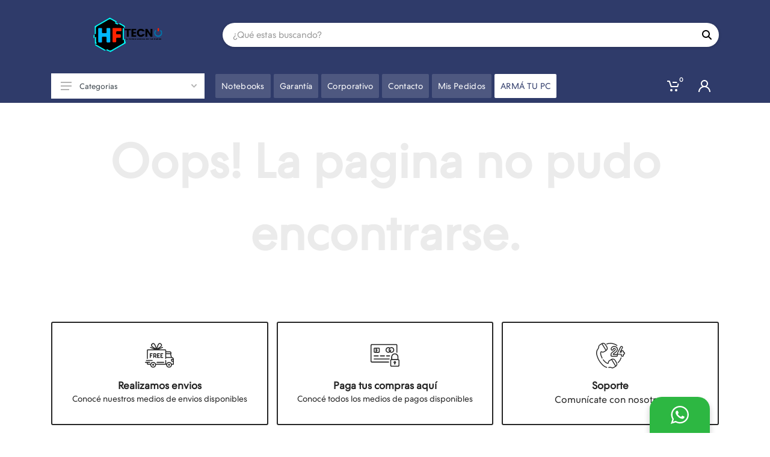

--- FILE ---
content_type: text/html; charset=utf-8
request_url: https://hftecnologia.com.ar/Error/NotFound?aspxerrorpath=/productos/disco-rigido-1-tb-notebook-toshiba/
body_size: 15036
content:


<!DOCTYPE html>
<html lang="es" dir="ltr">
<head>

    <meta charset="UTF-8">
    <meta name="viewport" content="width=device-width, initial-scale=1">
    <meta name="format-detection" content="telephone=no">

    <meta name="copyright" content="HF TECNOLOGIA" />
    <meta name="application-name" content="HF TECNOLOGIA" />
    <meta property="fb:app_id" content="1637497556291559" />
    <meta property="og:type" content="article" />
    <meta property="og:site_name" content="HF TECNOLOGIA" />
    <meta property="og:locale" content="es_ES" />
    <meta name="twitter:card" content="summary" />
    <meta name="twitter:site" content="HF TECNOLOGIA" />
    <meta name="twitter:creator" content="Agencia Move" />
    <link rel="icon" href="https://firebasestorage.googleapis.com/v0/b/foxtienda-ee7dc.appspot.com/o/1123%2Flogos%2F28071-logos-favicon.png?alt=media&amp;token=516093b5-e2ef-4695-9eb8-d68df639a3c8" type="image/png">
    <link rel="apple-touch-icon" type="image/png" href="https://firebasestorage.googleapis.com/v0/b/foxtienda-ee7dc.appspot.com/o/1123%2Flogos%2F28071-logos-favicon.png?alt=media&amp;token=516093b5-e2ef-4695-9eb8-d68df639a3c8">
    <link rel="apple-touch-icon" type="image/png" sizes="72x72" href="https://firebasestorage.googleapis.com/v0/b/foxtienda-ee7dc.appspot.com/o/1123%2Flogos%2F28071-logos-favicon.png?alt=media&amp;token=516093b5-e2ef-4695-9eb8-d68df639a3c8">
    <link rel="apple-touch-icon" type="image/png" sizes="114x114" href="https://firebasestorage.googleapis.com/v0/b/foxtienda-ee7dc.appspot.com/o/1123%2Flogos%2F28071-logos-favicon.png?alt=media&amp;token=516093b5-e2ef-4695-9eb8-d68df639a3c8">
    <meta name="google" content="notranslate">



    
    <meta name="description" />

    <meta property="og:title" content="HF TECNOLOGIA | La pagina no pudo encontrarse." />
    <meta property="og:description" />
    <meta property="og:image" content="https://hftecnologia.com.ar/img/Logos/1123-logos-7-6181.png" />
    <meta property="og:url" />

    <link rel="canonical">

    <meta property="og:image:heigh" content="300" />
    <meta property="og:image:width" content="400" />

    <title>HF TECNOLOGIA | La pagina no pudo encontrarse.</title>

    
    <meta name="robots" content="noindex">



    <base href="../../content/publica2/">

    <link rel="stylesheet" href="https://fonts.googleapis.com/css?family=Roboto:400,400i,500,500i,700,700i">

    <link rel="stylesheet" href="vendor/bootstrap/css/bootstrap.min.css">

    <link href="vendor/owl-carousel/assets/owl.carousel.min.css" rel="stylesheet" />
    <link href="vendor/photoswipe/photoswipe.css" rel="stylesheet" />
    <link href="vendor/photoswipe/default-skin/default-skin.css" rel="stylesheet" />
    <link href="vendor/select2/css/select2.min.css" rel="stylesheet" />
    <link href="vendor/slick/slick.css" rel="stylesheet" />
    <link href="vendor/slick/slick-theme.css" rel="stylesheet" />
    <link href="css/animate.css" rel="stylesheet" />
    <link href="vendor/noty/notyf.min.css" rel="stylesheet" />
    <link href="/Content/publica/vendors/placeholder/placeholder-loading.css" rel="stylesheet" />
    <link href="/Content/publica2/vendor/jQuery-Captcha-master/style.css?v=1.1" rel="stylesheet" />



    <style>
        :root {
            --main-bg-color: #262626;
            --main-letra: white;
            --main-fondo: #f7f7f7;
            --menu: #262626;
            --letra: white;
        }

        .product-image__body.change img.primary {
            -ms-transition: all ease-out 0.3s;
            -webkit-transition: all ease-out 0.3s;
            transition: all ease-out 0.3s;
        }

        .product-image__body.change img.hover {
            visibility: hidden;
            opacity: 0;
            -ms-transition: all ease-in 0.3s;
            -webkit-transition: all ease-in 0.3s;
            transition: all ease-in 0.3s;
        }

        .product-image__body.change:hover .hover {
            opacity: 1;
            visibility: visible;
        }

        .product-image__body.change:hover .primary {
            opacity: 0;
        }
    </style>

        <style>
            :root {
                --main-bg-color: #2f3b6a;
            }
        </style>

        <style>
            :root {
                --main-letra: #ffffff;
            }
        </style>

        <style>
            :root {
                --main-fondo: #ffffff;
            }
        </style>

            <style>
                :root {
                    --menu: #2f3b6a;
                }
            </style>
            <style>
                :root {
                    --letra: #ffffff;
                }
            </style>


    <link rel="stylesheet" href="css/style.css?v=241">
    <link rel="stylesheet" href="vendor/fontawesome6/css/all.min.css">
    <link rel="stylesheet" href="fonts/stroyka/stroyka.css?v=241">

    <link href="/Content/publica2/custome/whatsapp.css?v=241" rel="stylesheet" />
    <link href="/Content/publica2/custome/layout.css?v=241" rel="stylesheet" />

            <style>
                .nav-panel .nav-links__item-link:hover .nav-links__item-body {
                    color: var(--letra);
                }

                .nav-panel {
                    background-color: var(--menu);
                    color: white;
                    border-color: var(--menu);
                }

                .nav-links__item-link--hover {
                    color: var(--menu);
                }

                .departments__body {
                    background-color: white;
                }

                .departments__button {
                    background-color: white;
                }

                .departments__links-wrapper {
                    background-color: white;
                }

                .nav-links__item--has-submenu .nav-links__item-arrow {
                    fill: white;
                }

                .nav-panel .nav-links__item-link:hover .nav-links__item-body {
                    color: var(--menu);
                }

                .departments__body {
                    -webkit-box-shadow: 0 0 0 2px var(--menu);
                    box-shadow: 0 0 0 2px var(--menu);
                }

                .nav-panel .nav-links__item-link:hover .nav-links__item-arrow {
                    fill: var(--menu) !important;
                }
            </style>
            <style>
                .nav-links__item-body {
                    color: var(--letra);
                }

                .nav-panel .nav-links__item-link:hover .nav-links__item-body {
                    background-color: var(--letra);
                }

                .nav-panel__indicators {
                    color: var(--letra);
                }

                .nav-links__item--has-submenu .nav-links__item-arrow {
                    fill: var(--letra);
                }
            </style>


        <style>
            .site__body {
                background-color: var(--main-fondo);
            }

            .main_title:before {
                background-color: var(--main-fondo);
            }

            .block-slideshow__slide {
                background-color: var(--main-fondo) !important;
            }
        </style>

    <link href="/Content/publica2/custome/imagenGrande.css?v=241" rel="stylesheet" />
    <link href="/Content/publica/custome/1123.css?v=241" rel="stylesheet" />

    <style>
    </style>




    <script src="/Content/vendors/bugsnag.min.js"></script>
    <script>
        Bugsnag.start({
            user: {
                email: ''
            },
            apiKey: 'ae6283bd9a439bc744da46368c11fe43'
        })
    </script>

    <style>
        #spinner {
            background: url('../../img/Logos/1123-logos-9-85.png') 50% 50% no-repeat var(--main-bg-color);
            background-size: 40vh;
        }
    </style>

    

    <style>

    </style>



    



        <script>
            !function (f, b, e, v, n, t, s) {
                if (f.fbq) return; n = f.fbq = function () {
                    n.callMethod ?
                    n.callMethod.apply(n, arguments) : n.queue.push(arguments)
                };
                if (!f._fbq) f._fbq = n; n.push = n; n.loaded = !0; n.version = '2.0';
                n.queue = []; t = b.createElement(e); t.async = !0;
                t.src = v; s = b.getElementsByTagName(e)[0];
                s.parentNode.insertBefore(t, s)
            }(window, document, 'script',
                'https://connect.facebook.net/en_US/fbevents.js');
            fbq('init', '581905693088777');
            fbq('track', 'PageView');
        </script>
        <noscript>
            <img height="1" width="1" style="display:none"
                 src="https://www.facebook.com/tr?id=581905693088777&ev=PageView&noscript=1" />
        </noscript>



</head>
<body>

    

        <div id="spinner" class="animated infinite pulse"></div>





    <div class="site">

        

<header class="site__header d-lg-none">

    <div class="mobile-header mobile-header--sticky" data-sticky-mode="pullToShow">
        <div class="mobile-header__panel">
            <div class="container">
                <div class="mobile-header__body">
                    <button class="mobile-header__menu-button">
                        <svg width="18px" height="14px">
                            <use xlink:href="images/sprite.svg#menu-18x14"></use>
                        </svg>
                    </button>
                    <div class="indicator indicator--mobile-search indicator--mobile d-md-none">
                        <button class="indicator__button">
                            <span class="indicator__area">
                                <svg width="20px" height="20px">
                                    <use xlink:href="images/sprite.svg#search-20"></use>
                                </svg>
                            </span>
                        </button>
                    </div>
                    <a class="mobile-header__logo" href="/">
                        <img class="" src="https://firebasestorage.googleapis.com/v0/b/foxtienda-ee7dc.appspot.com/o/1123%2Flogos%2F5728-logos-1123-logos-8b-8689-1.png?alt=media&amp;token=bdb4fa7b-a641-44c8-b03b-9f61ecc14335" alt="">
                    </a>
                    <div class="search search--location--mobile-header mobile-header__search">
                        <div class="search__body">
                            <form class="search__form">
                                <input class="search__input" placeholder="&#191;Qu&#233; estas buscando?" aria-label="Site search" type="text" autocomplete="off" data-boton="buscarMobile" id="sugerenciaInputMobile">
                                <button class="search__button search__button--type--submit buscarResultados" id="buscarMobile" type="button">
                                    <svg width="20px" height="20px">
                                        <use xlink:href="images/sprite.svg#search-20"></use>
                                    </svg>
                                </button>
                                <button class="search__button search__button--type--close" type="button">
                                    <svg width="20px" height="20px">
                                        <use xlink:href="images/sprite.svg#cross-20"></use>
                                    </svg>
                                </button>
                                <div class="search__border"></div>
                            </form>
                            <div class="search__suggestions suggestions suggestions--location--mobile-header"></div>
                        </div>
                    </div>
                    <div class="mobile-header__indicators">
                                                    <div class="indicator indicator--mobile">
                                <a href="javascript:void(0);" class="indicator__button cargarCarrito" data-open="offcanvas-cart">
                                    <span class="indicator__area">
                                        <svg width="20px" height="20px">
                                            <use xlink:href="images/sprite.svg#cart-20"></use>
                                        </svg>
                                        <span class="indicator__value spanCarrito">0</span>
                                    </span>
                                </a>
                            </div>
                        <div class="indicator indicator--mobile indicator--trigger--click">

                            <a href="javascript:void(0);" class="indicator__button btnLoginHeader">
                                <span class="indicator__area">
                                    <svg width="20px" height="20px">
                                        <use xlink:href="images/sprite.svg#person-20"></use>
                                    </svg>
                                </span>
                            </a>

                            <div class="indicator__dropdown divLoginHeader">

                            </div>

                        </div>
                    </div>
                </div>
            </div>
        </div>
    </div>

</header>

<header class="site__header d-lg-block d-none">

    <div class="site-header">


        <div class="site-header__middle container">

            <div class="site-header__logo" style="position: relative;">
                <a href="/">
                    <img class="" src="https://firebasestorage.googleapis.com/v0/b/foxtienda-ee7dc.appspot.com/o/1123%2Flogos%2F5728-logos-1123-logos-8b-8689-1.png?alt=media&amp;token=bdb4fa7b-a641-44c8-b03b-9f61ecc14335" alt="" onerror="this.src='../../img/noPhoto.png'">
                </a>
                
            </div>

            <div class="site-header__search">
                <div class="search search--location--header">
                    <div class="search__body">
                        <form class="search__form">
                            <input class="search__input" placeholder="&#191;Qu&#233; estas buscando?" aria-label="Site search" type="text" autocomplete="off" data-boton="buscarWeb" id="sugerenciaInputWeb">
                            <button class="search__button search__button--type--submit buscarResultados" id="buscarWeb" type="button">
                                <i class="fa fa-search" id="iconBuscar"></i>
                                
                            </button>
                            <div class="search__border"></div>
                        </form>
                        <div class="search__suggestions suggestions suggestions--location--header"></div>
                    </div>
                </div>
            </div>



        </div>

        <div class="site-header__nav-panel">

            <div class="nav-panel nav-panel--sticky" data-sticky-mode="pullToShow">

                <div class="nav-panel__container container">

                    <div class="nav-panel__row">

                        <div class="nav-panel__logo">
                            <a href="/">
                                <img src="https://firebasestorage.googleapis.com/v0/b/foxtienda-ee7dc.appspot.com/o/1123%2Flogos%2F5728-logos-1123-logos-8b-8689-1.png?alt=media&amp;token=bdb4fa7b-a641-44c8-b03b-9f61ecc14335" />
                            </a>
                        </div>

                            <div class="nav-panel__departments">

                                <div class="departments" data-departments-fixed-by=".block-slideshow">

                                    <div class="departments__body">

                                        <div class="departments__links-wrapper">

                                            <div class="departments__submenus-container"></div>

                                            <ul class="departments__links">

                                                <li class="departments__item mb-1 contenedorBuscador">
                                                    <i class="fa fa-search">
                                                    </i>
                                                    <input type="text" class="form-control" placeholder="Categoria..." id="filter_headerLocalidad" autocomplete="off" />
                                                </li>

                                                        <li class="departments__item filter_headerLocalidad-buscador">
                                                            <a class="departments__item-link filter_headerLocalidad-filtro" href="/accesorios">
                                                                Accesorios
                                                            </a>
                                                        </li>
                                                        <li class="departments__item filter_headerLocalidad-buscador">
                                                            <a class="departments__item-link filter_headerLocalidad-filtro" href="/componentes-de-pc">
                                                                <span style="display:none">
                                                                    Almacenamiento Cooler Cpu Coolers Discos R&#237;gidos HDD Discos S&#243;lidos SSD Fuentes Gabinetes Mantenimiento Memoria Ram Notebook Memorias Ram Pc Motherboard Placas de Video Procesadores;
                                                                </span>
                                                                Componentes de PC
                                                                <svg class="departments__item-arrow" width="6px" height="9px">
                                                                    <use xlink:href="images/sprite.svg#arrow-rounded-right-6x9"></use>
                                                                </svg>
                                                            </a>
                                                            <div class="departments__submenu departments__submenu--type--menu">
                                                                <div class="menu menu--layout--classic ">
                                                                    <div class="menu__submenus-container"></div>
                                                                    <ul class="menu__list">
                                                                            <li class="menu__item filter_headerLocalidad-buscador">
                                                                                <div class="filter_headerLocalidad-filtro">
                                                                                    <span style="display:none">
                                                                                        Componentes de PC
                                                                                    </span>
                                                                                    <div class="menu__item-submenu-offset"></div>
                                                                                    <a class="menu__item-link" href="/componentes-de-pc/almacenamiento">
                                                                                        Almacenamiento
                                                                                    </a>
                                                                                </div>
                                                                            </li>
                                                                            <li class="menu__item filter_headerLocalidad-buscador">
                                                                                <div class="filter_headerLocalidad-filtro">
                                                                                    <span style="display:none">
                                                                                        Componentes de PC
                                                                                    </span>
                                                                                    <div class="menu__item-submenu-offset"></div>
                                                                                    <a class="menu__item-link" href="/componentes-de-pc/cooler-cpu">
                                                                                        Cooler Cpu
                                                                                    </a>
                                                                                </div>
                                                                            </li>
                                                                            <li class="menu__item filter_headerLocalidad-buscador">
                                                                                <div class="filter_headerLocalidad-filtro">
                                                                                    <span style="display:none">
                                                                                        Componentes de PC
                                                                                    </span>
                                                                                    <div class="menu__item-submenu-offset"></div>
                                                                                    <a class="menu__item-link" href="/componentes-de-pc/coolers">
                                                                                        Coolers
                                                                                    </a>
                                                                                </div>
                                                                            </li>
                                                                            <li class="menu__item filter_headerLocalidad-buscador">
                                                                                <div class="filter_headerLocalidad-filtro">
                                                                                    <span style="display:none">
                                                                                        Componentes de PC
                                                                                    </span>
                                                                                    <div class="menu__item-submenu-offset"></div>
                                                                                    <a class="menu__item-link" href="/componentes-de-pc/discos-rigidos-hdd">
                                                                                        Discos R&#237;gidos HDD
                                                                                    </a>
                                                                                </div>
                                                                            </li>
                                                                            <li class="menu__item filter_headerLocalidad-buscador">
                                                                                <div class="filter_headerLocalidad-filtro">
                                                                                    <span style="display:none">
                                                                                        Componentes de PC
                                                                                    </span>
                                                                                    <div class="menu__item-submenu-offset"></div>
                                                                                    <a class="menu__item-link" href="/componentes-de-pc/discos-solidos-ssd">
                                                                                        Discos S&#243;lidos SSD
                                                                                    </a>
                                                                                </div>
                                                                            </li>
                                                                            <li class="menu__item filter_headerLocalidad-buscador">
                                                                                <div class="filter_headerLocalidad-filtro">
                                                                                    <span style="display:none">
                                                                                        Componentes de PC
                                                                                    </span>
                                                                                    <div class="menu__item-submenu-offset"></div>
                                                                                    <a class="menu__item-link" href="/componentes-de-pc/fuentes">
                                                                                        Fuentes
                                                                                    </a>
                                                                                </div>
                                                                            </li>
                                                                            <li class="menu__item filter_headerLocalidad-buscador">
                                                                                <div class="filter_headerLocalidad-filtro">
                                                                                    <span style="display:none">
                                                                                        Componentes de PC
                                                                                    </span>
                                                                                    <div class="menu__item-submenu-offset"></div>
                                                                                    <a class="menu__item-link" href="/componentes-de-pc/gabinetes">
                                                                                        Gabinetes
                                                                                    </a>
                                                                                </div>
                                                                            </li>
                                                                            <li class="menu__item filter_headerLocalidad-buscador">
                                                                                <div class="filter_headerLocalidad-filtro">
                                                                                    <span style="display:none">
                                                                                        Componentes de PC
                                                                                    </span>
                                                                                    <div class="menu__item-submenu-offset"></div>
                                                                                    <a class="menu__item-link" href="/componentes-de-pc/mantenimiento">
                                                                                        Mantenimiento
                                                                                    </a>
                                                                                </div>
                                                                            </li>
                                                                            <li class="menu__item filter_headerLocalidad-buscador">
                                                                                <div class="filter_headerLocalidad-filtro">
                                                                                    <span style="display:none">
                                                                                        Componentes de PC
                                                                                    </span>
                                                                                    <div class="menu__item-submenu-offset"></div>
                                                                                    <a class="menu__item-link" href="/componentes-de-pc/memoria-ram-notebook">
                                                                                        Memoria Ram Notebook
                                                                                    </a>
                                                                                </div>
                                                                            </li>
                                                                            <li class="menu__item filter_headerLocalidad-buscador">
                                                                                <div class="filter_headerLocalidad-filtro">
                                                                                    <span style="display:none">
                                                                                        Componentes de PC
                                                                                    </span>
                                                                                    <div class="menu__item-submenu-offset"></div>
                                                                                    <a class="menu__item-link" href="/componentes-de-pc/memorias-ram-pc">
                                                                                        Memorias Ram Pc
                                                                                    </a>
                                                                                </div>
                                                                            </li>
                                                                            <li class="menu__item filter_headerLocalidad-buscador">
                                                                                <div class="filter_headerLocalidad-filtro">
                                                                                    <span style="display:none">
                                                                                        Componentes de PC
                                                                                    </span>
                                                                                    <div class="menu__item-submenu-offset"></div>
                                                                                    <a class="menu__item-link" href="/componentes-de-pc/motherboard">
                                                                                        Motherboard
                                                                                    </a>
                                                                                </div>
                                                                            </li>
                                                                            <li class="menu__item filter_headerLocalidad-buscador">
                                                                                <div class="filter_headerLocalidad-filtro">
                                                                                    <span style="display:none">
                                                                                        Componentes de PC
                                                                                    </span>
                                                                                    <div class="menu__item-submenu-offset"></div>
                                                                                    <a class="menu__item-link" href="/componentes-de-pc/placas-de-video">
                                                                                        Placas de Video
                                                                                    </a>
                                                                                </div>
                                                                            </li>
                                                                            <li class="menu__item filter_headerLocalidad-buscador">
                                                                                <div class="filter_headerLocalidad-filtro">
                                                                                    <span style="display:none">
                                                                                        Componentes de PC
                                                                                    </span>
                                                                                    <div class="menu__item-submenu-offset"></div>
                                                                                    <a class="menu__item-link" href="/componentes-de-pc/procesadores">
                                                                                        Procesadores
                                                                                    </a>
                                                                                </div>
                                                                            </li>
                                                                    </ul>
                                                                </div>
                                                            </div>
                                                        </li>
                                                        <li class="departments__item filter_headerLocalidad-buscador">
                                                            <a class="departments__item-link filter_headerLocalidad-filtro" href="/conectividad">
                                                                <span style="display:none">
                                                                    Adaptador Red Cables Routers;
                                                                </span>
                                                                Conectividad
                                                                <svg class="departments__item-arrow" width="6px" height="9px">
                                                                    <use xlink:href="images/sprite.svg#arrow-rounded-right-6x9"></use>
                                                                </svg>
                                                            </a>
                                                            <div class="departments__submenu departments__submenu--type--menu">
                                                                <div class="menu menu--layout--classic ">
                                                                    <div class="menu__submenus-container"></div>
                                                                    <ul class="menu__list">
                                                                            <li class="menu__item filter_headerLocalidad-buscador">
                                                                                <div class="filter_headerLocalidad-filtro">
                                                                                    <span style="display:none">
                                                                                        Conectividad
                                                                                    </span>
                                                                                    <div class="menu__item-submenu-offset"></div>
                                                                                    <a class="menu__item-link" href="/conectividad/adaptador-red">
                                                                                        Adaptador Red
                                                                                    </a>
                                                                                </div>
                                                                            </li>
                                                                            <li class="menu__item filter_headerLocalidad-buscador">
                                                                                <div class="filter_headerLocalidad-filtro">
                                                                                    <span style="display:none">
                                                                                        Conectividad
                                                                                    </span>
                                                                                    <div class="menu__item-submenu-offset"></div>
                                                                                    <a class="menu__item-link" href="/conectividad/cables">
                                                                                        Cables
                                                                                    </a>
                                                                                </div>
                                                                            </li>
                                                                            <li class="menu__item filter_headerLocalidad-buscador">
                                                                                <div class="filter_headerLocalidad-filtro">
                                                                                    <span style="display:none">
                                                                                        Conectividad
                                                                                    </span>
                                                                                    <div class="menu__item-submenu-offset"></div>
                                                                                    <a class="menu__item-link" href="/conectividad/routers">
                                                                                        Routers
                                                                                    </a>
                                                                                </div>
                                                                            </li>
                                                                    </ul>
                                                                </div>
                                                            </div>
                                                        </li>
                                                        <li class="departments__item filter_headerLocalidad-buscador">
                                                            <a class="departments__item-link filter_headerLocalidad-filtro" href="/impresoras">
                                                                Impresoras
                                                            </a>
                                                        </li>
                                                        <li class="departments__item filter_headerLocalidad-buscador">
                                                            <a class="departments__item-link filter_headerLocalidad-filtro" href="/otros">
                                                                Otros
                                                            </a>
                                                        </li>
                                                        <li class="departments__item filter_headerLocalidad-buscador">
                                                            <a class="departments__item-link filter_headerLocalidad-filtro" href="/perifericos">
                                                                <span style="display:none">
                                                                    Auriculares Discos externos Joysticks Micr&#243;fonos Monitores Mouses Pad Parlantes Teclados WebCam;
                                                                </span>
                                                                Perifericos
                                                                <svg class="departments__item-arrow" width="6px" height="9px">
                                                                    <use xlink:href="images/sprite.svg#arrow-rounded-right-6x9"></use>
                                                                </svg>
                                                            </a>
                                                            <div class="departments__submenu departments__submenu--type--menu">
                                                                <div class="menu menu--layout--classic ">
                                                                    <div class="menu__submenus-container"></div>
                                                                    <ul class="menu__list">
                                                                            <li class="menu__item filter_headerLocalidad-buscador">
                                                                                <div class="filter_headerLocalidad-filtro">
                                                                                    <span style="display:none">
                                                                                        Perifericos
                                                                                    </span>
                                                                                    <div class="menu__item-submenu-offset"></div>
                                                                                    <a class="menu__item-link" href="/perifericos/auriculares">
                                                                                        Auriculares
                                                                                    </a>
                                                                                </div>
                                                                            </li>
                                                                            <li class="menu__item filter_headerLocalidad-buscador">
                                                                                <div class="filter_headerLocalidad-filtro">
                                                                                    <span style="display:none">
                                                                                        Perifericos
                                                                                    </span>
                                                                                    <div class="menu__item-submenu-offset"></div>
                                                                                    <a class="menu__item-link" href="/perifericos/discos-externos">
                                                                                        Discos externos
                                                                                    </a>
                                                                                </div>
                                                                            </li>
                                                                            <li class="menu__item filter_headerLocalidad-buscador">
                                                                                <div class="filter_headerLocalidad-filtro">
                                                                                    <span style="display:none">
                                                                                        Perifericos
                                                                                    </span>
                                                                                    <div class="menu__item-submenu-offset"></div>
                                                                                    <a class="menu__item-link" href="/perifericos/joysticks">
                                                                                        Joysticks
                                                                                    </a>
                                                                                </div>
                                                                            </li>
                                                                            <li class="menu__item filter_headerLocalidad-buscador">
                                                                                <div class="filter_headerLocalidad-filtro">
                                                                                    <span style="display:none">
                                                                                        Perifericos
                                                                                    </span>
                                                                                    <div class="menu__item-submenu-offset"></div>
                                                                                    <a class="menu__item-link" href="/perifericos/microfonos">
                                                                                        Micr&#243;fonos
                                                                                    </a>
                                                                                </div>
                                                                            </li>
                                                                            <li class="menu__item filter_headerLocalidad-buscador">
                                                                                <div class="filter_headerLocalidad-filtro">
                                                                                    <span style="display:none">
                                                                                        Perifericos
                                                                                    </span>
                                                                                    <div class="menu__item-submenu-offset"></div>
                                                                                    <a class="menu__item-link" href="/perifericos/monitores">
                                                                                        Monitores
                                                                                    </a>
                                                                                </div>
                                                                            </li>
                                                                            <li class="menu__item filter_headerLocalidad-buscador">
                                                                                <div class="filter_headerLocalidad-filtro">
                                                                                    <span style="display:none">
                                                                                        Perifericos
                                                                                    </span>
                                                                                    <div class="menu__item-submenu-offset"></div>
                                                                                    <a class="menu__item-link" href="/perifericos/mouses">
                                                                                        Mouses
                                                                                    </a>
                                                                                </div>
                                                                            </li>
                                                                            <li class="menu__item filter_headerLocalidad-buscador">
                                                                                <div class="filter_headerLocalidad-filtro">
                                                                                    <span style="display:none">
                                                                                        Perifericos
                                                                                    </span>
                                                                                    <div class="menu__item-submenu-offset"></div>
                                                                                    <a class="menu__item-link" href="/perifericos/pad">
                                                                                        Pad
                                                                                    </a>
                                                                                </div>
                                                                            </li>
                                                                            <li class="menu__item filter_headerLocalidad-buscador">
                                                                                <div class="filter_headerLocalidad-filtro">
                                                                                    <span style="display:none">
                                                                                        Perifericos
                                                                                    </span>
                                                                                    <div class="menu__item-submenu-offset"></div>
                                                                                    <a class="menu__item-link" href="/perifericos/parlantes">
                                                                                        Parlantes
                                                                                    </a>
                                                                                </div>
                                                                            </li>
                                                                            <li class="menu__item filter_headerLocalidad-buscador">
                                                                                <div class="filter_headerLocalidad-filtro">
                                                                                    <span style="display:none">
                                                                                        Perifericos
                                                                                    </span>
                                                                                    <div class="menu__item-submenu-offset"></div>
                                                                                    <a class="menu__item-link" href="/perifericos/teclados">
                                                                                        Teclados
                                                                                    </a>
                                                                                </div>
                                                                            </li>
                                                                            <li class="menu__item filter_headerLocalidad-buscador">
                                                                                <div class="filter_headerLocalidad-filtro">
                                                                                    <span style="display:none">
                                                                                        Perifericos
                                                                                    </span>
                                                                                    <div class="menu__item-submenu-offset"></div>
                                                                                    <a class="menu__item-link" href="/perifericos/webcam">
                                                                                        WebCam
                                                                                    </a>
                                                                                </div>
                                                                            </li>
                                                                    </ul>
                                                                </div>
                                                            </div>
                                                        </li>
                                                        <li class="departments__item filter_headerLocalidad-buscador">
                                                            <a class="departments__item-link filter_headerLocalidad-filtro" href="/sillas-gamers">
                                                                Sillas Gamers
                                                            </a>
                                                        </li>
                                                        <li class="departments__item filter_headerLocalidad-buscador">
                                                            <a class="departments__item-link filter_headerLocalidad-filtro" href="/tablets">
                                                                Tablets
                                                            </a>
                                                        </li>

                                            </ul>

                                        </div>

                                    </div>

                                    <button class="departments__button">
                                        <svg class="departments__button-icon" width="18px" height="14px">
                                            <use xlink:href="images/sprite.svg#menu-18x14"></use>
                                        </svg>
                                        Categorias
                                        <svg class="departments__button-arrow" width="9px" height="6px">
                                            <use xlink:href="images/sprite.svg#arrow-rounded-down-9x6"></use>
                                        </svg>
                                    </button>

                                </div>

                            </div>

                        <div class="nav-panel__nav-links nav-links">

                            <ul class="nav-links__list">

                                        <li class="nav-links__item">
                                            <a class="nav-links__item-link" href="/notebooks">
                                                <div class="nav-links__item-body">
                                                    Notebooks
                                                </div>
                                            </a>
                                        </li>





                                    <li class="nav-links__item">
                                        <a class="nav-links__item-link" href="/garantia">
                                            <div class="nav-links__item-body ">
                                                Garant&#237;a
                                            </div>
                                        </a>
                                    </li>
                                    <li class="nav-links__item">
                                        <a class="nav-links__item-link" href="/corporativo">
                                            <div class="nav-links__item-body ">
                                                Corporativo
                                            </div>
                                        </a>
                                    </li>


                                    <li class="nav-links__item">
                                        <a class="nav-links__item-link" href="/Contacto">
                                            <div class="nav-links__item-body">
                                                Contacto
                                            </div>
                                        </a>
                                    </li>

                                    <li class="nav-links__item ocultarMayorista">
                                        <a class="nav-links__item-link" href="/MisPedidos">
                                            <div class="nav-links__item-body" data-ar="Mis Pedidos" data-br="Minhas ordens" data-en="My orders">

                                            </div>
                                        </a>
                                    </li>

                                    <li class="nav-links__item">
                                        <a class="nav-links__item-link" href="/Armado">
                                            <div class="nav-links__item-body inverse">
                                                ARM&#193; TU PC
                                            </div>
                                        </a>
                                    </li>


                            </ul>

                        </div>

                        <div class="nav-panel__indicators">


                                <div class="indicator">

                                    <a href="javascript:void(0);" class="indicator__button cargarCarrito" data-open="offcanvas-cart">
                                        <span class="indicator__area">
                                            <svg width="20px" height="20px">
                                                <use xlink:href="images/sprite.svg#cart-20"></use>
                                            </svg>
                                            <span class="indicator__value spanCarrito">0</span>
                                        </span>
                                    </a>

                                </div>

                            <div class="indicator indicator--trigger--click">

                                <a href="javascript:void(0);" class="indicator__button btnLoginHeader">
                                    <span class="indicator__area">
                                        <svg width="20px" height="20px">
                                            <use xlink:href="images/sprite.svg#person-20"></use>
                                        </svg>
                                    </span>
                                </a>

                                <div class="indicator__dropdown divLoginHeader">

                                </div>

                            </div>
                        </div>

                    </div>

                </div>

            </div>

        </div>



    </div>

</header>

        <div class="site__body">

            



<div class="block">
    <div class="container">
        <div class="not-found">
            <div class="not-found__404">
                Oops! La pagina no pudo encontrarse.
            </div>
            <div class="not-found__content">
                <h1 class="not-found__title"></h1>
                
            </div>
        </div>
    </div>
</div>




        </div>

        

<footer class="site__footer position-relative">

        <div class="block block-features block-features--layout--boxed mt-3 mb-0">

            <div class="container">
                <div class="block-features__list">
                    <a href="javascript:void(0);" onclick="CargarModelMedioEnvio()" data-toggle="modal" data-target="#modal-envio" class="block-features__item wow fadeInLeft">
                        <div class="block-features__icon">
                            <svg width="48px" height="48px">
                                <use xlink:href="images/sprite.svg#fi-free-delivery-48"></use>
                            </svg>
                        </div>
                        <div class="block-features__content">
                            <div class="block-features__title" data-ar="Realizamos envios" data-br="Fazemos envios" data-en="We make shipments">

                            </div>
                            <div class="block-features__subtitle">
                                <span data-ar="Conocé nuestros medios de envios disponibles" data-br="Conheça nossos métodos de envio disponíveis" data-en="Check our available shipping methods">

                                </span>
                            </div>
                        </div>
                    </a>
                    <div class="block-features__divider"></div>
                    <a href="javascript:void(0);" onclick="CargarModelFormaPago()" data-toggle="modal" data-target="#modal-pago" class="block-features__item  wow fadeIn">
                        <div class="block-features__icon">
                            <svg width="48px" height="48px">
                                <use xlink:href="images/sprite.svg#fi-payment-security-48"></use>
                            </svg>
                        </div>
                        <div class="block-features__content">
                            <div class="block-features__title" data-ar="Paga tus compras aquí" data-br="Pague suas compras aqui" data-en="Pay your purchases here">

                            </div>
                            <div class="block-features__subtitle">
                                <span data-ar="Conocé todos los medios de pagos disponibles" data-br="Conheça todos os métodos de pagamento disponíveis" data-en="Check our payment methods">

                                </span>
                            </div>
                        </div>
                    </a>
                    <div class="block-features__divider"></div>
                    <a href="javascript:void(0);" class="block-features__item wow fadeInRight wa__link">
                        <div class="block-features__icon">
                            <svg width="48px" height="48px">
                                <use xlink:href="images/sprite.svg#fi-24-hours-48"></use>
                            </svg>
                        </div>
                        <div class="block-features__content">
                            <div class="block-features__title" data-ar="Soporte" data-br="Apoio, suporte" data-en="Support">

                            </div>
                            <span data-ar="Comunícate con nosotros" data-br="Contate-Nos" data-en="Contact Us">

                            </span>
                        </div>
                    </a>
                </div>
            </div>

        </div>



    <div class="bg-section img-pattern"></div>

    <div class="container">

        <div class="site-footer__widgets">
            <div class="row">
                <div class="col-12 col-md-6 col-lg-4">
                    <div class="site-footer__widget footer-contacts">

                        <img class="mb-2" src="https://firebasestorage.googleapis.com/v0/b/foxtienda-ee7dc.appspot.com/o/1123%2Flogos%2F5728-logos-1123-logos-8b-8689-1.png?alt=media&amp;token=bdb4fa7b-a641-44c8-b03b-9f61ecc14335" alt="" style="height: 70px; object-fit: contain; max-width: 100%;">

                        <h5 class="footer-contacts__title">HF TECNOLOGIA</h5>

                        <div class="footer-contacts__text">
                            
                        </div>
                        <ul class="footer-contacts__contacts">
                                    <li class="footer-direccion"><i class="footer-contacts__icon fas fa-map-marker"></i> Belgrano 69, Mor&#243;n.</li>
                                    <li class="footer-telefono" style="padding-left: 15px;"><i class="footer-contacts__icon fas fa-mobile-alt"></i>  4483-3350</li>
                                    <li class="footer-telefono" style="padding-left: 15px;"><i class="footer-contacts__icon fas fa-mobile-alt"></i> 15 5635 5479 </li>
                                    <li class="footer-horario" style="padding-left: 15px;"><i class="footer-contacts__icon far fa-clock"></i> Lunes a viernes de 09.00 a 17.30hs - S&#225;bados de 10.00 a 16.30hs</li>
                            <li>
                                <hr style="margin-top: .5rem; margin-bottom: .5rem;" />
                            </li>
                                <li class="footer-email"><i class="footer-contacts__icon far fa-envelope"></i> ventas@hftecnologia.com</li>
                                                    </ul>
                    </div>
                </div>
                <div class="col-6 col-md-3 col-lg-2">
                    <div class="site-footer__widget footer-links">
                        <h5 class="footer-links__title" data-ar="Información" data-br="Em formação" data-en="Information"></h5>
                        <ul class="footer-links__list">
                            <li class="footer-links__item"><a href="/" class="footer-links__link">Home</a></li>
                                <li class="footer-links__item"><a href="/Contacto" class="footer-links__link">Contacto</a></li>
                                                                                                                    <li class="footer-links__item ocultarMayorista"><a href="/MisPedidos" class="footer-links__link" data-ar="Mis Pedidos" data-br="Minhas ordens" data-en="My orders"></a></li>
                                                            <li class="footer-links__item"><a href="/Armado" class="footer-links__link">ARM&#193; TU PC</a></li>
                                                            <li class="footer-links__item"><a href="/terminos-y-condiciones" class="footer-links__link" target="_blank">T&#233;rminos y condiciones</a></li>
                                <li class="footer-links__item"><a href="/corporativo" class="footer-links__link" target="_blank">Corporativo</a></li>
                        </ul>
                    </div>
                </div>
                <div class="col-6 col-md-3 col-lg-2">
                    <div class="site-footer__widget footer-links">
                        <h5 class="footer-links__title" data-ar="Categorias" data-br="Categorias" data-en="Categories"></h5>
                        <ul class="footer-links__list">
                                <li class="footer-links__item"><a href="/accesorios" class="footer-links__link">Accesorios</a></li>
                                <li class="footer-links__item"><a href="/componentes-de-pc" class="footer-links__link">Componentes de PC</a></li>
                                <li class="footer-links__item"><a href="/conectividad" class="footer-links__link">Conectividad</a></li>
                                <li class="footer-links__item"><a href="/impresoras" class="footer-links__link">Impresoras</a></li>
                                <li class="footer-links__item"><a href="/notebooks" class="footer-links__link">Notebooks</a></li>
                                <li class="footer-links__item"><a href="/otros" class="footer-links__link">Otros</a></li>
                                <li class="footer-links__item"><a href="/perifericos" class="footer-links__link">Perifericos</a></li>
                                <li class="footer-links__item"><a href="/sillas-gamers" class="footer-links__link">Sillas Gamers</a></li>
                                <li class="footer-links__item"><a href="/tablets" class="footer-links__link">Tablets</a></li>
                        </ul>
                    </div>
                </div>
                <div class="col-12 col-md-12 col-lg-4">

                    <div class="site-footer__widget footer-newsletter">


                        <h5 class="footer-newsletter__title" data-ar="Seguinos!" data-br="Siga-nos!" data-en="Follow Us"></h5>

                        <div class="footer-newsletter__text footer-newsletter__text--social">
                        </div>

                        <div class="social-links footer-newsletter__social-links social-links--shape--circle">
                            <ul class="social-links__list">
                                                                    <li class="social-links__item">
                                        <a class="social-links__link social-links__link--type--facebook" href="https://facebook.com/HFTECNOMORON" target="_blank">
                                            <i class="fab fa-facebook-f"></i>
                                        </a>
                                    </li>
                                                                                                    <li class="social-links__item">
                                        <a class="social-links__link social-links__link--type--instagram" href="https://instagram.com/HFTECNO" target="_blank" style="background-color: #FC3E65">
                                            <i class="fab fa-instagram"></i>
                                        </a>
                                    </li>
                                                                    <li class="social-links__item">
                                        <a class="social-links__link social-links__link--type--google" href="https://g.page/r/CWjVb-De69a6EAE" target="_blank" style="background-color: #FBBE0D">
                                            <i class="fab fa-google"></i>
                                        </a>
                                    </li>
                                                                    <li class="social-links__item">
                                        <a class="social-links__link social-links__link--type--instagram" href="https://tiktok.com/@hftecnologia" target="_blank" style="background-color: #08F1EB">
                                            <i class="fab fa-tiktok"></i>
                                        </a>
                                    </li>
                            </ul>
                        </div>

                        <div class="mt-3 text-center">

                                <div class="p-2" style="display: inline-block;">
                                    <a href="https://g.page/r/CWjVb-De69a6EAE" target="_blank">
                                        <img src="../../img/google.png" class="img-responsive" border="0" style="height: 50px;">
                                    </a>
                                </div>

                        </div>
                    </div>

                </div>
            </div>
        </div>

        <div class="site-footer__bottom">

            <div class="site-footer__copyright">

                

                <a href="https://foxtienda.com.ar" target="_blank">
                    <img src="/img/foxtienda.png" height="40" alt="FoxTienda" />
                    <b data-ar="Desarrollado y Diseñado por" data-br="Desenvolvido e Projetado por" data-en="Develop by"></b>
                    <b>
                        FoxTienda
                    </b>
                </a>

            </div>

            <div class="site-footer__payments">

                
                    <img src="/img/mercadopago.png" height="30" alt="">
                                                                                                

            </div>

        </div>

    </div>

    <div class="totop">
        <div class="totop__body">
            <div class="totop__start"></div>
            <div class="totop__container container"></div>
            <div class="totop__end">
                <button type="button" class="totop__button">
                    <svg width="13px" height="8px">
                        <use xlink:href="images/sprite.svg#arrow-rounded-up-13x8"></use>
                    </svg>
                </button>
            </div>
        </div>
    </div>

</footer>


    </div>

    <div id="quickview-modal" class="modal fade" tabindex="-1" role="dialog" aria-hidden="true">
        <div class="modal-dialog modal-dialog-centered modal-xl">
            <div class="modal-content">

            </div>
        </div>
    </div>


    

<div class="mobilemenu">
    <div class="mobilemenu__backdrop"></div>
    <div class="mobilemenu__body">
        <div class="mobilemenu__header">
            <div class="mobilemenu__title">Menu</div>
            <button type="button" class="mobilemenu__close">
                <svg width="20px" height="20px">
                    <use xlink:href="images/sprite.svg#cross-20"></use>
                </svg>
            </button>
        </div>
        <div class="mobilemenu__content">
            <ul class="mobile-links mobile-links--level--0" data-collapse data-collapse-opened-class="mobile-links__item--open">


                    <li class="mobile-links__item">
                        <div class="mobile-links__item-title">
                            <a href="/Armado" class="mobile-links__item-link">
                                <b>
                                    ARM&#193; TU PC
                                </b>
                            </a>
                        </div>
                    </li>

                <li class="mobile-links__item">
                    <div class="mobile-links__item-title contenedorBuscador">
                        <i class="fa fa-search">
                        </i>
                        <input type="text" class="form-control" placeholder="Categoria..." id="filter_headerLocalidad-mobile" autocomplete="off" />
                    </div>
                </li>

                <li class="mobile-links__item mobile-links__item--open" data-collapse-item>
                    <div class="mobile-links__item-title">
                        <a href="javascript:void(0);" class="mobile-links__item-link" data-collapse-trigger>
                            Categorias
                        </a>
                        <button class="mobile-links__item-toggle" type="button" data-collapse-trigger>
                            <svg class="mobile-links__item-arrow" width="12px" height="7px">
                                <use xlink:href="images/sprite.svg#arrow-rounded-down-12x7"></use>
                            </svg>
                        </button>
                    </div>
                    <div class="mobile-links__item-sub-links" data-collapse-content>

                        <ul class="mobile-links mobile-links--level--1">

                                <li class="mobile-links__item" data-collapse-item>
                                        <div class="mobile-links__item-title filter_headerLocalidad-buscador">
                                            <a href="/accesorios" class="mobile-links__item-link filter_headerLocalidad-filtro">Accesorios</a>
                                        </div>
                                </li>
                                <li class="mobile-links__item" data-collapse-item>
                                        <div class="mobile-links__item-title filter_headerLocalidad-buscador">
                                            <a href="javascript:void(0);" class="mobile-links__item-link filter_headerLocalidad-filtro" data-collapse-trigger>
                                                <span style="display:none">
                                                    Almacenamiento Cooler Cpu Coolers Discos R&#237;gidos HDD Discos S&#243;lidos SSD Fuentes Gabinetes Mantenimiento Memoria Ram Notebook Memorias Ram Pc Motherboard Placas de Video Procesadores;
                                                </span>
                                                Componentes de PC
                                            </a>
                                            <button class="mobile-links__item-toggle" type="button" data-collapse-trigger>
                                                <svg class="mobile-links__item-arrow" width="12px" height="7px">
                                                    <use xlink:href="images/sprite.svg#arrow-rounded-down-12x7"></use>
                                                </svg>
                                            </button>
                                        </div>
                                        <div class="mobile-links__item-sub-links" data-collapse-content>
                                            <ul class="mobile-links mobile-links--level--2">
                                                <li class="mobile-links__item filter_headerLocalidad-buscador" data-collapse-item>
                                                    <div class="mobile-links__item-title filter_headerLocalidad-filtro">
                                                        <a href="/componentes-de-pc" class="mobile-links__item-link">
                                                            Todos
                                                        </a>
                                                    </div>
                                                </li>
                                                    <li class="mobile-links__item filter_headerLocalidad-buscador" data-collapse-item>
                                                        <div class="mobile-links__item-title filter_headerLocalidad-filtro">
                                                            <a href="/componentes-de-pc/almacenamiento" class="mobile-links__item-link">
                                                                <span style="display:none">
                                                                    Componentes de PC
                                                                </span>
                                                                Almacenamiento
                                                            </a>
                                                        </div>
                                                    </li>
                                                    <li class="mobile-links__item filter_headerLocalidad-buscador" data-collapse-item>
                                                        <div class="mobile-links__item-title filter_headerLocalidad-filtro">
                                                            <a href="/componentes-de-pc/cooler-cpu" class="mobile-links__item-link">
                                                                <span style="display:none">
                                                                    Componentes de PC
                                                                </span>
                                                                Cooler Cpu
                                                            </a>
                                                        </div>
                                                    </li>
                                                    <li class="mobile-links__item filter_headerLocalidad-buscador" data-collapse-item>
                                                        <div class="mobile-links__item-title filter_headerLocalidad-filtro">
                                                            <a href="/componentes-de-pc/coolers" class="mobile-links__item-link">
                                                                <span style="display:none">
                                                                    Componentes de PC
                                                                </span>
                                                                Coolers
                                                            </a>
                                                        </div>
                                                    </li>
                                                    <li class="mobile-links__item filter_headerLocalidad-buscador" data-collapse-item>
                                                        <div class="mobile-links__item-title filter_headerLocalidad-filtro">
                                                            <a href="/componentes-de-pc/discos-rigidos-hdd" class="mobile-links__item-link">
                                                                <span style="display:none">
                                                                    Componentes de PC
                                                                </span>
                                                                Discos R&#237;gidos HDD
                                                            </a>
                                                        </div>
                                                    </li>
                                                    <li class="mobile-links__item filter_headerLocalidad-buscador" data-collapse-item>
                                                        <div class="mobile-links__item-title filter_headerLocalidad-filtro">
                                                            <a href="/componentes-de-pc/discos-solidos-ssd" class="mobile-links__item-link">
                                                                <span style="display:none">
                                                                    Componentes de PC
                                                                </span>
                                                                Discos S&#243;lidos SSD
                                                            </a>
                                                        </div>
                                                    </li>
                                                    <li class="mobile-links__item filter_headerLocalidad-buscador" data-collapse-item>
                                                        <div class="mobile-links__item-title filter_headerLocalidad-filtro">
                                                            <a href="/componentes-de-pc/fuentes" class="mobile-links__item-link">
                                                                <span style="display:none">
                                                                    Componentes de PC
                                                                </span>
                                                                Fuentes
                                                            </a>
                                                        </div>
                                                    </li>
                                                    <li class="mobile-links__item filter_headerLocalidad-buscador" data-collapse-item>
                                                        <div class="mobile-links__item-title filter_headerLocalidad-filtro">
                                                            <a href="/componentes-de-pc/gabinetes" class="mobile-links__item-link">
                                                                <span style="display:none">
                                                                    Componentes de PC
                                                                </span>
                                                                Gabinetes
                                                            </a>
                                                        </div>
                                                    </li>
                                                    <li class="mobile-links__item filter_headerLocalidad-buscador" data-collapse-item>
                                                        <div class="mobile-links__item-title filter_headerLocalidad-filtro">
                                                            <a href="/componentes-de-pc/mantenimiento" class="mobile-links__item-link">
                                                                <span style="display:none">
                                                                    Componentes de PC
                                                                </span>
                                                                Mantenimiento
                                                            </a>
                                                        </div>
                                                    </li>
                                                    <li class="mobile-links__item filter_headerLocalidad-buscador" data-collapse-item>
                                                        <div class="mobile-links__item-title filter_headerLocalidad-filtro">
                                                            <a href="/componentes-de-pc/memoria-ram-notebook" class="mobile-links__item-link">
                                                                <span style="display:none">
                                                                    Componentes de PC
                                                                </span>
                                                                Memoria Ram Notebook
                                                            </a>
                                                        </div>
                                                    </li>
                                                    <li class="mobile-links__item filter_headerLocalidad-buscador" data-collapse-item>
                                                        <div class="mobile-links__item-title filter_headerLocalidad-filtro">
                                                            <a href="/componentes-de-pc/memorias-ram-pc" class="mobile-links__item-link">
                                                                <span style="display:none">
                                                                    Componentes de PC
                                                                </span>
                                                                Memorias Ram Pc
                                                            </a>
                                                        </div>
                                                    </li>
                                                    <li class="mobile-links__item filter_headerLocalidad-buscador" data-collapse-item>
                                                        <div class="mobile-links__item-title filter_headerLocalidad-filtro">
                                                            <a href="/componentes-de-pc/motherboard" class="mobile-links__item-link">
                                                                <span style="display:none">
                                                                    Componentes de PC
                                                                </span>
                                                                Motherboard
                                                            </a>
                                                        </div>
                                                    </li>
                                                    <li class="mobile-links__item filter_headerLocalidad-buscador" data-collapse-item>
                                                        <div class="mobile-links__item-title filter_headerLocalidad-filtro">
                                                            <a href="/componentes-de-pc/placas-de-video" class="mobile-links__item-link">
                                                                <span style="display:none">
                                                                    Componentes de PC
                                                                </span>
                                                                Placas de Video
                                                            </a>
                                                        </div>
                                                    </li>
                                                    <li class="mobile-links__item filter_headerLocalidad-buscador" data-collapse-item>
                                                        <div class="mobile-links__item-title filter_headerLocalidad-filtro">
                                                            <a href="/componentes-de-pc/procesadores" class="mobile-links__item-link">
                                                                <span style="display:none">
                                                                    Componentes de PC
                                                                </span>
                                                                Procesadores
                                                            </a>
                                                        </div>
                                                    </li>
                                            </ul>
                                        </div>
                                </li>
                                <li class="mobile-links__item" data-collapse-item>
                                        <div class="mobile-links__item-title filter_headerLocalidad-buscador">
                                            <a href="javascript:void(0);" class="mobile-links__item-link filter_headerLocalidad-filtro" data-collapse-trigger>
                                                <span style="display:none">
                                                    Adaptador Red Cables Routers;
                                                </span>
                                                Conectividad
                                            </a>
                                            <button class="mobile-links__item-toggle" type="button" data-collapse-trigger>
                                                <svg class="mobile-links__item-arrow" width="12px" height="7px">
                                                    <use xlink:href="images/sprite.svg#arrow-rounded-down-12x7"></use>
                                                </svg>
                                            </button>
                                        </div>
                                        <div class="mobile-links__item-sub-links" data-collapse-content>
                                            <ul class="mobile-links mobile-links--level--2">
                                                <li class="mobile-links__item filter_headerLocalidad-buscador" data-collapse-item>
                                                    <div class="mobile-links__item-title filter_headerLocalidad-filtro">
                                                        <a href="/conectividad" class="mobile-links__item-link">
                                                            Todos
                                                        </a>
                                                    </div>
                                                </li>
                                                    <li class="mobile-links__item filter_headerLocalidad-buscador" data-collapse-item>
                                                        <div class="mobile-links__item-title filter_headerLocalidad-filtro">
                                                            <a href="/conectividad/adaptador-red" class="mobile-links__item-link">
                                                                <span style="display:none">
                                                                    Conectividad
                                                                </span>
                                                                Adaptador Red
                                                            </a>
                                                        </div>
                                                    </li>
                                                    <li class="mobile-links__item filter_headerLocalidad-buscador" data-collapse-item>
                                                        <div class="mobile-links__item-title filter_headerLocalidad-filtro">
                                                            <a href="/conectividad/cables" class="mobile-links__item-link">
                                                                <span style="display:none">
                                                                    Conectividad
                                                                </span>
                                                                Cables
                                                            </a>
                                                        </div>
                                                    </li>
                                                    <li class="mobile-links__item filter_headerLocalidad-buscador" data-collapse-item>
                                                        <div class="mobile-links__item-title filter_headerLocalidad-filtro">
                                                            <a href="/conectividad/routers" class="mobile-links__item-link">
                                                                <span style="display:none">
                                                                    Conectividad
                                                                </span>
                                                                Routers
                                                            </a>
                                                        </div>
                                                    </li>
                                            </ul>
                                        </div>
                                </li>
                                <li class="mobile-links__item" data-collapse-item>
                                        <div class="mobile-links__item-title filter_headerLocalidad-buscador">
                                            <a href="/impresoras" class="mobile-links__item-link filter_headerLocalidad-filtro">Impresoras</a>
                                        </div>
                                </li>
                                <li class="mobile-links__item" data-collapse-item>
                                        <div class="mobile-links__item-title filter_headerLocalidad-buscador">
                                            <a href="/notebooks" class="mobile-links__item-link filter_headerLocalidad-filtro">Notebooks</a>
                                        </div>
                                </li>
                                <li class="mobile-links__item" data-collapse-item>
                                        <div class="mobile-links__item-title filter_headerLocalidad-buscador">
                                            <a href="/otros" class="mobile-links__item-link filter_headerLocalidad-filtro">Otros</a>
                                        </div>
                                </li>
                                <li class="mobile-links__item" data-collapse-item>
                                        <div class="mobile-links__item-title filter_headerLocalidad-buscador">
                                            <a href="javascript:void(0);" class="mobile-links__item-link filter_headerLocalidad-filtro" data-collapse-trigger>
                                                <span style="display:none">
                                                    Auriculares Discos externos Joysticks Micr&#243;fonos Monitores Mouses Pad Parlantes Teclados WebCam;
                                                </span>
                                                Perifericos
                                            </a>
                                            <button class="mobile-links__item-toggle" type="button" data-collapse-trigger>
                                                <svg class="mobile-links__item-arrow" width="12px" height="7px">
                                                    <use xlink:href="images/sprite.svg#arrow-rounded-down-12x7"></use>
                                                </svg>
                                            </button>
                                        </div>
                                        <div class="mobile-links__item-sub-links" data-collapse-content>
                                            <ul class="mobile-links mobile-links--level--2">
                                                <li class="mobile-links__item filter_headerLocalidad-buscador" data-collapse-item>
                                                    <div class="mobile-links__item-title filter_headerLocalidad-filtro">
                                                        <a href="/perifericos" class="mobile-links__item-link">
                                                            Todos
                                                        </a>
                                                    </div>
                                                </li>
                                                    <li class="mobile-links__item filter_headerLocalidad-buscador" data-collapse-item>
                                                        <div class="mobile-links__item-title filter_headerLocalidad-filtro">
                                                            <a href="/perifericos/auriculares" class="mobile-links__item-link">
                                                                <span style="display:none">
                                                                    Perifericos
                                                                </span>
                                                                Auriculares
                                                            </a>
                                                        </div>
                                                    </li>
                                                    <li class="mobile-links__item filter_headerLocalidad-buscador" data-collapse-item>
                                                        <div class="mobile-links__item-title filter_headerLocalidad-filtro">
                                                            <a href="/perifericos/discos-externos" class="mobile-links__item-link">
                                                                <span style="display:none">
                                                                    Perifericos
                                                                </span>
                                                                Discos externos
                                                            </a>
                                                        </div>
                                                    </li>
                                                    <li class="mobile-links__item filter_headerLocalidad-buscador" data-collapse-item>
                                                        <div class="mobile-links__item-title filter_headerLocalidad-filtro">
                                                            <a href="/perifericos/joysticks" class="mobile-links__item-link">
                                                                <span style="display:none">
                                                                    Perifericos
                                                                </span>
                                                                Joysticks
                                                            </a>
                                                        </div>
                                                    </li>
                                                    <li class="mobile-links__item filter_headerLocalidad-buscador" data-collapse-item>
                                                        <div class="mobile-links__item-title filter_headerLocalidad-filtro">
                                                            <a href="/perifericos/microfonos" class="mobile-links__item-link">
                                                                <span style="display:none">
                                                                    Perifericos
                                                                </span>
                                                                Micr&#243;fonos
                                                            </a>
                                                        </div>
                                                    </li>
                                                    <li class="mobile-links__item filter_headerLocalidad-buscador" data-collapse-item>
                                                        <div class="mobile-links__item-title filter_headerLocalidad-filtro">
                                                            <a href="/perifericos/monitores" class="mobile-links__item-link">
                                                                <span style="display:none">
                                                                    Perifericos
                                                                </span>
                                                                Monitores
                                                            </a>
                                                        </div>
                                                    </li>
                                                    <li class="mobile-links__item filter_headerLocalidad-buscador" data-collapse-item>
                                                        <div class="mobile-links__item-title filter_headerLocalidad-filtro">
                                                            <a href="/perifericos/mouses" class="mobile-links__item-link">
                                                                <span style="display:none">
                                                                    Perifericos
                                                                </span>
                                                                Mouses
                                                            </a>
                                                        </div>
                                                    </li>
                                                    <li class="mobile-links__item filter_headerLocalidad-buscador" data-collapse-item>
                                                        <div class="mobile-links__item-title filter_headerLocalidad-filtro">
                                                            <a href="/perifericos/pad" class="mobile-links__item-link">
                                                                <span style="display:none">
                                                                    Perifericos
                                                                </span>
                                                                Pad
                                                            </a>
                                                        </div>
                                                    </li>
                                                    <li class="mobile-links__item filter_headerLocalidad-buscador" data-collapse-item>
                                                        <div class="mobile-links__item-title filter_headerLocalidad-filtro">
                                                            <a href="/perifericos/parlantes" class="mobile-links__item-link">
                                                                <span style="display:none">
                                                                    Perifericos
                                                                </span>
                                                                Parlantes
                                                            </a>
                                                        </div>
                                                    </li>
                                                    <li class="mobile-links__item filter_headerLocalidad-buscador" data-collapse-item>
                                                        <div class="mobile-links__item-title filter_headerLocalidad-filtro">
                                                            <a href="/perifericos/teclados" class="mobile-links__item-link">
                                                                <span style="display:none">
                                                                    Perifericos
                                                                </span>
                                                                Teclados
                                                            </a>
                                                        </div>
                                                    </li>
                                                    <li class="mobile-links__item filter_headerLocalidad-buscador" data-collapse-item>
                                                        <div class="mobile-links__item-title filter_headerLocalidad-filtro">
                                                            <a href="/perifericos/webcam" class="mobile-links__item-link">
                                                                <span style="display:none">
                                                                    Perifericos
                                                                </span>
                                                                WebCam
                                                            </a>
                                                        </div>
                                                    </li>
                                            </ul>
                                        </div>
                                </li>
                                <li class="mobile-links__item" data-collapse-item>
                                        <div class="mobile-links__item-title filter_headerLocalidad-buscador">
                                            <a href="/sillas-gamers" class="mobile-links__item-link filter_headerLocalidad-filtro">Sillas Gamers</a>
                                        </div>
                                </li>
                                <li class="mobile-links__item" data-collapse-item>
                                        <div class="mobile-links__item-title filter_headerLocalidad-buscador">
                                            <a href="/tablets" class="mobile-links__item-link filter_headerLocalidad-filtro">Tablets</a>
                                        </div>
                                </li>


                        </ul>

                    </div>
                </li>




                    <li class="mobile-links__item">
                        <div class="mobile-links__item-title">
                            <a href="/garantia" class="mobile-links__item-link">Garant&#237;a</a>
                        </div>
                    </li>
                    <li class="mobile-links__item">
                        <div class="mobile-links__item-title">
                            <a href="/corporativo" class="mobile-links__item-link">Corporativo</a>
                        </div>
                    </li>


                    <li class="mobile-links__item">
                        <div class="mobile-links__item-title">
                            <a href="/Contacto" class="mobile-links__item-link">Contacto</a>
                        </div>
                    </li>

                    <li class="mobile-links__item ocultarMayorista">
                        <div class="mobile-links__item-title">
                            <a href="/MisPedidos" class="mobile-links__item-link" data-ar="Mis Pedidos" data-br="Minhas ordens" data-en="My orders"></a>
                        </div>
                    </li>
            </ul>
        </div>
    </div>
</div>


    <div class="dropcart dropcart--style--offcanvas">
        <div class="dropcart__backdrop"></div>
        <div class="dropcart__body" id="divCarritoAlt">
            <div class="dropcart__products-list">

                    <div class="dropcart__product">
                        <div class="ph-item mb-0">
                            <div class="ph-col-2">
                                <div class="ph-avatar"></div>
                            </div>
                            <div>
                                <div class="ph-row">
                                    <div class="ph-col-12"></div>
                                    <div class="ph-col-12"></div>
                                    <div class="ph-col-2"></div>
                                    <div class="ph-col-10 empty"></div>
                                </div>
                            </div>
                        </div>
                    </div>
                    <div class="dropcart__product">
                        <div class="ph-item mb-0">
                            <div class="ph-col-2">
                                <div class="ph-avatar"></div>
                            </div>
                            <div>
                                <div class="ph-row">
                                    <div class="ph-col-12"></div>
                                    <div class="ph-col-12"></div>
                                    <div class="ph-col-2"></div>
                                    <div class="ph-col-10 empty"></div>
                                </div>
                            </div>
                        </div>
                    </div>
                    <div class="dropcart__product">
                        <div class="ph-item mb-0">
                            <div class="ph-col-2">
                                <div class="ph-avatar"></div>
                            </div>
                            <div>
                                <div class="ph-row">
                                    <div class="ph-col-12"></div>
                                    <div class="ph-col-12"></div>
                                    <div class="ph-col-2"></div>
                                    <div class="ph-col-10 empty"></div>
                                </div>
                            </div>
                        </div>
                    </div>

            </div>
        </div>
    </div>

    <div id="modal-envio" class="modal fade" tabindex="-1" role="dialog" aria-hidden="true">

        <div class="modal-dialog modal-dialog-centered">

            <div class="modal-content">

                <button class="quickview__close" type="button">
                    <svg width="20px" height="20px">
                        <use xlink:href="images/sprite.svg#cross-20"></use>
                    </svg>
                </button>

                <div class="quickview">

                    

                    <div class="row">

                        <div class="col-md-12">

                            <div id="divMedioEnvio">

                            </div>

                        </div>

                    </div>

                </div>

            </div>

        </div>

    </div>

    <div id="modal-pago" class="modal fade" tabindex="-1" role="dialog" aria-hidden="true">

        <div class="modal-dialog modal-dialog-centered">

            <div class="modal-content">

                <button class="quickview__close" type="button">
                    <svg width="20px" height="20px">
                        <use xlink:href="images/sprite.svg#cross-20"></use>
                    </svg>
                </button>

                <div class="quickview">

                    

                    <div class="row">

                        <div class="col-md-12">

                            <div id="divMedioPago">

                            </div>

                        </div>

                    </div>

                </div>

            </div>

        </div>

    </div>

    <div id="modal-cotizar" class="modal fade" tabindex="-1" role="dialog" aria-hidden="true">
        <div class="modal-dialog modal-dialog-centered">
            <div class="modal-content">
                <button class="quickview__close" type="button">
                    <svg width="20px" height="20px">
                        <use xlink:href="images/sprite.svg#cross-20"></use>
                    </svg>
                </button>
                <div class="quickview" id="divCotizar">

                </div>
            </div>
        </div>
    </div>

    <div id="modal-extra" class="modal fade" tabindex="-1" role="dialog" aria-hidden="true">

        <div class="modal-dialog modal-dialog-centered">

            <div class="modal-content">

                <button class="quickview__close" type="button">
                    <svg width="20px" height="20px">
                        <use xlink:href="images/sprite.svg#cross-20"></use>
                    </svg>
                </button>

                <div class="quickview">

                    <div class="row">

                        <div class="col-md-12">

                            <div id="divExtra">

                            </div>

                        </div>

                    </div>

                </div>


            </div>

        </div>

    </div>

        <div class="wa__btn_popup wow bounceInUp">
            
            <div class="wa__btn_popup_icon">
            </div>
        </div>
        <div class="wa__popup_chat_box">
            <div class="wa__popup_heading">
                <div class="wa__popup_title" data-ar="Hola!" data-br="Olá!" data-en="Hi!"></div>
                <div class="wa__popup_intro" data-ar="¿ En que podemos ayudarte ?" data-br="Como podemos te ajudar?" data-en="How can we help you?">

                </div>
            </div>
            <div class="wa__popup_content wa__popup_content_left">
                <div class="wa__popup_notice" data-ar="Nuestro equipo responde en pocos minutos" data-br="Nossa equipe responde em alguns minutos" data-en="We'll answer in a few minutes"></div>
                <div class="wa__popup_content_list">
                        <div class="wa__popup_content_item">
                            <a target="_blank" href="https://api.whatsapp.com/send?phone=+5491156355479&amp;text=Consulta%20desde%20el%20sitio%20web" class="wa__stt wa__stt_online" onclick="AddAnalitycsWhatsapp()">
                                <div class="wa__popup_avatar">
                                    <img src="https://firebasestorage.googleapis.com/v0/b/foxtienda-ee7dc.appspot.com/o/1123%2Flogos%2F28071-logos-favicon.png?alt=media&amp;token=516093b5-e2ef-4695-9eb8-d68df639a3c8" />
                                </div>
                                <div class="wa__popup_txt">
                                    <div class="wa__member_name">VENTAS</div>
                                    <div class="wa__member_duty">+5491156355479</div>
                                    <div class="wa__member_status">
                                        Lunes a Viernes de 10 a 18:30 hs, y S&#225;bados de 10 a 17:30 hs.
                                    </div>
                                </div>
                            </a>
                        </div>
                        <div class="wa__popup_content_item">
                            <a target="_blank" href="https://api.whatsapp.com/send?phone=+5491134741018&amp;text=Consulta%20desde%20el%20sitio%20web" class="wa__stt wa__stt_online" onclick="AddAnalitycsWhatsapp()">
                                <div class="wa__popup_avatar">
                                    <img src="https://firebasestorage.googleapis.com/v0/b/foxtienda-ee7dc.appspot.com/o/1123%2Flogos%2F28071-logos-favicon.png?alt=media&amp;token=516093b5-e2ef-4695-9eb8-d68df639a3c8" />
                                </div>
                                <div class="wa__popup_txt">
                                    <div class="wa__member_name">CORPORATIVO HF</div>
                                    <div class="wa__member_duty">+5491134741018</div>
                                    <div class="wa__member_status">
                                        De lunes a viernes de 09:00 a 17:30 hs
                                    </div>
                                </div>
                            </a>
                        </div>
                        <div class="wa__popup_content_item">
                            <a target="_blank" href="https://api.whatsapp.com/send?phone=+5491144833350&amp;text=Consulta%20desde%20el%20sitio%20web" class="wa__stt wa__stt_online" onclick="AddAnalitycsWhatsapp()">
                                <div class="wa__popup_avatar">
                                    <img src="https://firebasestorage.googleapis.com/v0/b/foxtienda-ee7dc.appspot.com/o/1123%2Flogos%2F28071-logos-favicon.png?alt=media&amp;token=516093b5-e2ef-4695-9eb8-d68df639a3c8" />
                                </div>
                                <div class="wa__popup_txt">
                                    <div class="wa__member_name">SERVICIO T&#201;CNICO HF</div>
                                    <div class="wa__member_duty">+5491144833350</div>
                                    <div class="wa__member_status">
                                        De lunes a viernes de 09:00 a 17:30 hs y sabados de 10:00 a 16:30 hs
                                    </div>
                                </div>
                            </a>
                        </div>
                </div>
            </div>
        </div>

    <script src="/Content/publica/custome/1123.js?v=241"></script>

    <script src="vendor/jquery/jquery.min.js"></script>
    <script src="vendor/bootstrap/js/bootstrap.bundle.min.js"></script>
    <script src="vendor/owl-carousel/owl.carousel.min.js"></script>
    <script src="vendor/nouislider/nouislider.min.js"></script>
    <script src="vendor/photoswipe/photoswipe.min.js"></script>
    <script src="vendor/photoswipe/photoswipe-ui-default.min.js"></script>
    <script src="vendor/select2/js/select2.min.js"></script>
    <script src="js/number.js"></script>

    <script src="../publica/vendors/blockui/jquery.blockUI.js"></script>
    <script src="vendor/jquery.countdown-2.2.0/jquery.countdown.js"></script>
    <script src="vendor/slick/slick.js"></script>
    <script src="vendor/noty/notyf.min.js"></script>
    <script src="/Content/publica/vendors/wow/wow.min.js"></script>
    <script src="vendor/slimScroll/jquery.slimscroll.min.js"></script>
    
    <script src="/Content/publica2/vendor/swal/sweetalert.min.js"></script>

    <script src="/Content/publica2/custome/bundles/whatsapp.min.js?v=241"></script>
    <script src="js/main.js?v=241"></script>
    <script src="js/header.js?v=241"></script>

    <script src="vendor/svg4everybody/svg4everybody.min.js"></script>

    <script>

        var idioma = 1;

        var sessionTimeoutWarning = 10;
        var sessionTimeout = 1440;
        var sTimeout = parseInt(sessionTimeoutWarning) * 60 * 1000;

        setTimeout('SessionWarning()', sTimeout);

    </script>

    <script src="/Content/shared/bundles/layout.min.js?v=241"></script>

    <script src="https://www.google.com/recaptcha/api.js" async defer></script>

    

    <script src="/bundles/jqueryval?v=1JOva1TtAasjAVPR4sIF9tSsHrK0L4EZcerlvIb-z3U1"></script>


    <script>
        var session = '5lma4wx2gtrioj3zub4kjxmi';
        var marca = 'HF TECNOLOGIA';
    </script>

    
    
    
    
    
    <script src="/Content/publica2/custome/bundles/layout.min.js?v=241"></script>




    

    <script>

    </script>



</body>

</html>


--- FILE ---
content_type: application/javascript
request_url: https://hftecnologia.com.ar/content/publica2/js/main.js?v=241
body_size: 6541
content:
(function ($) {

    "use strict";

    let passiveSupported = false;

    try {
        const options = Object.defineProperty({}, 'passive', {
            get: function () {
                passiveSupported = true;
            }
        });

        window.addEventListener('test', null, options);
    } catch (err) { }

    let DIRECTION = null;

    function direction() {
        if (DIRECTION === null) {
            DIRECTION = getComputedStyle(document.body).direction;
        }

        return DIRECTION;
    }

    function isRTL() {
        return direction() === 'rtl';
    }

    /*
    // initialize custom numbers
    */
    $(function () {
        $('.input-number').customNumber();
    });

    /*
    // product tabs
    */
    $(function () {
        $('.product-tabs').each(function (i, element) {
            const list = $('.product-tabs__list', element);

            list.on('click', '.product-tabs__item', function (event) {
                event.preventDefault();

                const tab = $(this);
                const pane = $('.product-tabs__pane' + $(this).attr('href'), element);

                if ($(element).is('.product-tabs--stuck')) {
                    window.scrollTo(0, $(element).find('.product-tabs__content').offset().top - $(element).find('.product-tabs__list-body').outerHeight() + 2);
                }

                if (pane.length) {
                    $('.product-tabs__item').removeClass('product-tabs__item--active');
                    tab.addClass('product-tabs__item--active');

                    $('.product-tabs__pane').removeClass('product-tabs__pane--active');
                    pane.addClass('product-tabs__pane--active');
                }
            });

            const currentTab = $('.product-tabs__item--active', element);
            const firstTab = $('.product-tabs__item:first', element);

            if (currentTab.length) {
                currentTab.trigger('click');
            } else {
                firstTab.trigger('click');
            }

            if ($(element).is('.product-tabs--sticky')) {
                let stuckWhen = null;
                let fixedWhen = null;

                function calc() {
                    stuckWhen = list.offset().top + list.outerHeight();
                    fixedWhen = $(element).find('.product-tabs__content').offset().top - $(element).find('.product-tabs__list-body').outerHeight() + 2;
                }

                function onScroll() {
                    if (stuckWhen === null || fixedWhen === null) {
                        calc();
                    }

                    if (window.pageYOffset >= stuckWhen) {
                        $(element).addClass('product-tabs--stuck');
                    } else if (window.pageYOffset < fixedWhen) {
                        $(element).removeClass('product-tabs--stuck');
                        $(element).removeClass('product-tabs--header-stuck-hidden');
                    }
                }

                window.addEventListener('scroll', onScroll, passiveSupported ? { passive: true } : false);

                $(document).on('stroyka.header.sticky.show', function () {
                    $(element).addClass('product-tabs--header-stuck');
                    $(element).removeClass('product-tabs--header-stuck-hidden');
                });
                $(document).on('stroyka.header.sticky.hide', function () {
                    $(element).removeClass('product-tabs--header-stuck');

                    if ($(element).is('.product-tabs--stuck')) {
                        $(element).addClass('product-tabs--header-stuck-hidden');
                    }
                });
                $(window).on('resize', function () {
                    stuckWhen = null;
                    fixedWhen = null;
                });

                onScroll();
            }
        });
    });

    // block banners
    $(function () {
        $('.block-banners .owl-carousel').owlCarousel({
            nav: false,
            dots: false,
            loop: true,
            autoplay: true,
            autoplayHoverPause: true,
            lazyLoad: true,
            rtl: isRTL(),
            responsive: {
                1200: { items: 2 },
                992: { items: 2 },
                768: { items: 2 },
                576: { items: 1 },
                0: { items: 1 }
            }
        });
    });

    function postsCarousel() {

        var checkWidth = $(window).width();

        if (checkWidth > 767) {

            $(function () {
                $('.block-banners-chico .owl-carousel').owlCarousel({
                    nav: false,
                    dots: false,
                    loop: true,
                    autoplay: true,
                    autoplayHoverPause: true,
                    lazyLoad: true,
                    rtl: isRTL(),
                    smartSpeed: 100, 
                    responsive: {
                        1200: { items: 2 },
                        992: { items: 2 },
                        768: { items: 2 },
                        576: { items: 1 },
                        0: { items: 1 }
                    }
                });
            });

        } else if (checkWidth < 768) {

            $('.block-banners-chico .owl-carousel').each(function () {

                $(this).removeClass("owl-carousel");
                $(this).addClass("imagen-carousel-chico-mobile");

            });

        }
    }

    postsCarousel();

    $(window).resize(postsCarousel);

    // block slideshow
    $(function () {
        $('.block-slideshow.principal .owl-carousel').owlCarousel({
            items: 1,
            dots: true,
            loop: true,
            video: true,
            nav: false,
            autoplay: true,
            lazyLoad: false,
            autoplayTimeout: 4000,
            smartSpeed: 1000,
            autoplayHoverPause: true,
            lazyLoad: true,
            //animateOut: 'fadeOut',
            //animateIn: 'fadeIn',
            //videoWidth: 356,
            //videoHeight: 200,
            rtl: isRTL(),
            //navText: ['<i class="fa fa-angle-left" aria-hidden="true"></i>', '<i class="fa fa-angle-right" aria-hidden="true"></i>'],
            afterAction: function (current) {
                //console.log("play");
                //current.find(".owl-video-play-icon").get(0).click();
                //current.find('video').get(0).play();
            },
            onInitialized: function () {

                //console.log("play2");

                $('.owl-video-play-icon').each(function () {

                    $(this).click();
                    $(this).hide();

                });

            },
            //onResized: function () { reset_video_size(); }
        });
    });

    // block slideshow
    $(function () {
        $('.block-slideshow.secundario .owl-carousel').owlCarousel({
            items: 1,
            dots: true,
            loop: true,
            video: true,
            nav: false,
            autoplay: true,
            lazyLoad: false,
            autoplayHoverPause: true,
            lazyLoad: true,
            autoplayTimeout: 4000,
            smartSpeed: 1000,
            //smartSpeed: 450,
            animateOut: 'fadeOut',
            animateIn: 'fadeIn',
            //videoWidth: 356,
            //videoHeight: 200,
            rtl: isRTL(),
            //navText: ['<i class="fa fa-angle-left" aria-hidden="true"></i>', '<i class="fa fa-angle-right" aria-hidden="true"></i>'],
            afterAction: function (current) {
                //console.log("play");
                //current.find(".owl-video-play-icon").get(0).click();
                //current.find('video').get(0).play();
            },
            onInitialized: function () {

                //console.log("play2");

                $('.owl-video-play-icon').each(function () {

                    $(this).click();
                    $(this).hide();

                });

            },
            //onResized: function () { reset_video_size(); }
        });
    });

    $(function () {
        $('.block-slideshow.ecommerce .owl-carousel').owlCarousel({
            nav: false,
            dots: false,
            loop: true,
            autoplay: true,
            autoplayHoverPause: true,
            lazyLoad: true,
            rtl: isRTL(),
            responsive: {
                1200: { items: 1 },
                992: { items: 1 },
                768: { items: 1 },
                576: { items: 1 },
                0: { items: 1 }
            }
        });
    });

    /*
    // block brands carousel
    */
    $(function () {
        $('.block-brands__slider .owl-carousel.small').owlCarousel({
            nav: false,
            dots: false,
            loop: true,
            autoplay: true,
            autoplayHoverPause: true,
            lazyLoad: true,
            rtl: isRTL(),
            responsive: {
                1200: { items: 6 },
                992: { items: 5 },
                768: { items: 4 },
                576: { items: 3 },
                0: { items: 2 }
            }
        });
    });

    /*
// block brands carousel
*/
    $(function () {
        $('.block-brands__slider .owl-carousel.big').owlCarousel({
            nav: false,
            dots: false,
            loop: true,
            autoplay: true,
            autoplayHoverPause: true,
            lazyLoad: true,
            rtl: isRTL(),
            responsive: {
                1200: { items: 4 },
                992: { items: 3 },
                768: { items: 3 },
                576: { items: 2 },
                0: { items: 2 }
            }
        });
    });

    /*
    // block posts carousel
    */
    $(function () {
        $('.block-posts').each(function () {
            const layout = $(this).data('layout');
            const options = {
                margin: 30,
                nav: false,
                dots: false,
                loop: true,
                autoplay: false,
                autoplayHoverPause: true,
                rtl: isRTL()
            };
            const layoutOptions = {
                'grid-3': {
                    responsive: {
                        992: { items: 3 },
                        768: { items: 2 },
                    }
                },
                'grid-4': {
                    responsive: {
                        1200: { items: 4, margin: 20 },
                        992: { items: 3, margin: 24 },
                        768: { items: 2, margin: 20 },
                        460: { items: 2, margin: 20 },
                    }
                },
                'grid-5': {
                    responsive: {
                        1200: { items: 5, margin: 20 },
                        992: { items: 4, margin: 24 },
                        768: { items: 3, margin: 20 },
                        460: { items: 2, margin: 20 },
                    }
                },
                'single': {
                    responsive: {
                        1200: { items: 1, margin: 20 },
                        992: { items: 1, margin: 24 },
                        768: { items: 1, margin: 20 },
                        460: { items: 1, margin: 20 },
                    }
                },
                'list': {
                    responsive: {
                        992: { items: 2 },
                        0: { items: 1 },
                    }
                }
            };
            const owl = $('.block-posts__slider .owl-carousel');
            const owlOptions = $.extend({}, options, layoutOptions[layout]);

            if (/^grid-/.test(layout)) {
                let mobileResponsiveOptions = {};

                if (parseFloat($(this).data('mobile-columns')) === 2) {
                    mobileResponsiveOptions = {
                        460: { items: 2, margin: 20 },
                        400: { items: 2, margin: 16 },
                        320: { items: 2, margin: 12 },
                    };
                } else {
                    mobileResponsiveOptions = {
                        0: { items: 1 },
                    };
                }

                owlOptions.responsive = $.extend({}, owlOptions.responsive, mobileResponsiveOptions);
            }

            owl.owlCarousel(owlOptions);

            $(this).find('.block-header__arrow--left').on('click', function () {
                owl.trigger('prev.owl.carousel', [500]);
            });
            $(this).find('.block-header__arrow--right').on('click', function () {
                owl.trigger('next.owl.carousel', [500]);
            });
        });
    });

    /*
    // teammates
    */
    $(function () {
        $('.teammates .owl-carousel').owlCarousel({
            nav: false,
            dots: true,
            lazyLoad: true,
            rtl: isRTL(),
            responsive: {
                768: { items: 3, margin: 32 },
                380: { items: 2, margin: 24 },
                0: { items: 1 }
            }
        });
    });

    /*
    // quickview
    */

    //const quickview = {
    //    cancelPreviousModal: function () { },
    //    clickHandler: function () {
    //        const modal = $('#quickview-modal');
    //        const button = $(this);
    //        const doubleClick = button.is('.product-card__quickview--preload');

    //        quickview.cancelPreviousModal();

    //        if (doubleClick) {
    //            return;
    //        }

    //        button.addClass('product-card__quickview--preload');

    //        let xhr = null;

    //        xhr = $.ajax({
    //            url: '/Home/Quickview/' + 8011,
    //            success: function (data) {
    //                quickview.cancelPreviousModal = function () { };
    //                button.removeClass('product-card__quickview--preload');
    //                modal.find('.modal-content').html(data);
    //                modal.find('.quickview__close').on('click', function () {
    //                    modal.modal('hide');
    //                });
    //                modal.modal('show');
    //            }
    //        });

    //        quickview.cancelPreviousModal = function () {
    //            button.removeClass('product-card__quickview--preload');

    //            if (xhr) {
    //                xhr.abort();
    //            }

    //            // timeout ONLY_FOR_DEMO!
    //            clearTimeout(timeout);
    //        };
    //    }
    //};

    //$(function () {
    //    const modal = $('#quickview-modal');

    //    modal.on('shown.bs.modal', function () {
    //        modal.find('.product').each(function () {
    //            const gallery = $(this).find('.product-gallery');

    //            if (gallery.length > 0) {
    //                initProductGallery(gallery[0], $(this).data('layout'));
    //            }
    //        });

    //        $('.input-number', modal).customNumber();
    //    });

    //    $('.product-card__quickview').on('click', function () {
    //        quickview.clickHandler.apply(this, arguments);
    //    });
    //});

    /*
    // products carousel
    */
    $(function () {
        $('.block-products-carousel').each(function () {
            var loop = false;
            if ($(this).data('repeat') != null) {
                loop = true;
            } else {
                loop = $(this).data('repeat');
            }
            const layout = $(this).data('layout');
            const options = {
                items: 4,
                margin: 14,
                nav: false,
                dots: false,
                //center: true,
                loop: loop,
                stagePadding: 1,
                autoplay: $(this).data('auto'),
                autoplayHoverPause: true,
                lazyLoad: true,
                //nestedItemSelector: true,
                //itemSelector: 'nestedItem',
                rtl: isRTL()
            };
            const layoutOptions = {
                'grid-3': {
                    responsive: {
                        1200: { items: 3, margin: 14 },
                        992: { items: 3, margin: 10 },
                        768: { items: 2, margin: 10 },
                    }
                },
                'grid-4': {
                    responsive: {
                        1200: { items: 4, margin: 14 },
                        992: { items: 4, margin: 10 },
                        768: { items: 3, margin: 10 },
                    }
                },
                'grid-4-sm': {
                    responsive: {
                        1200: { items: 4, margin: 14 },
                        992: { items: 3, margin: 10 },
                        768: { items: 3, margin: 10 },
                    }
                },
                'grid-5': {
                    responsive: {
                        1200: { items: 5, margin: 12 },
                        992: { items: 4, margin: 10 },
                        768: { items: 3, margin: 10 },
                    }
                },
                'grid-6': {
                    responsive: {
                        1400: { items: 6, margin: 2 },
                        1200: { items: 5, margin: 2 },
                        992: { items: 5, margin: 1 },
                        768: { items: 3, margin: 0 },
                    }
                },
                'horizontal': {
                    items: 3,
                    responsive: {
                        1200: { items: 3, margin: 14 },
                        992: { items: 3, margin: 10 },
                        768: { items: 2, margin: 10 },
                        576: { items: 1 },
                        475: { items: 1 },
                        0: { items: 1 }
                    }
                },
            };
            const owl = $('.owl-carousel', this);
            let cancelPreviousTabChange = function () { };

            const owlOptions = $.extend({}, options, layoutOptions[layout]);

            if (/^grid-/.test(layout)) {
                let mobileResponsiveOptions;

                if (parseFloat($(this).data('mobile-grid-columns')) === 2) {
                    mobileResponsiveOptions = {
                        420: { items: 2, margin: 10 },
                        320: { items: 2, margin: 0 },
                        0: { items: 1 },
                    };
                } else {
                    mobileResponsiveOptions = {
                        475: { items: 2, margin: 10 },
                        0: { items: 1 },
                    };
                }

                owlOptions.responsive = $.extend({}, owlOptions.responsive, mobileResponsiveOptions);
            }

            owl.owlCarousel(owlOptions);

            var allItems = $(this).closest('.block-products-carousel').find('.owl-carousel .owl-item:not(".cloned") .block-products-carousel__column');

            $(this).find('.block-header__group').on('click', function (event) {

                var filtro = $(this).data("filtro");

                const block = $(this).closest('.block-products-carousel');

                event.preventDefault();

                if ($(this).is('.block-header__group--active')) {
                    return;
                }

                cancelPreviousTabChange();

                block.addClass('block-products-carousel--loading');

                $(this).closest('.block-header__groups-list').find('.block-header__group--active').removeClass('block-header__group--active');
                $(this).addClass('block-header__group--active');

                //let items = block.find('.owl-carousel .owl-item:not(".cloned") .block-products-carousel__column');

                if (filtro !== "*") {

                    var filter = [];

                    allItems.each(function () {
                        var elemento = $(this);
                        var valor = elemento.data("filtro") + "";
                        if (valor.indexOf(filtro + "") >= 0) {
                            filter.push(elemento[0]);
                        }
                    });

                    block.find('.owl-carousel')
                        .trigger('replace.owl.carousel', [filter])
                        .trigger('refresh.owl.carousel')
                        .trigger('to.owl.carousel', [0, 0]);
                }
                else {
                    block.find('.owl-carousel')
                        .trigger('replace.owl.carousel', [allItems])
                        .trigger('refresh.owl.carousel')
                        .trigger('to.owl.carousel', [0, 0]);
                }

                //$('.product-card__quickview', block).on('click', function () {
                //});

                //block.owlCarousel({ nestedItemSelector: 'slide' });

                block.removeClass('block-products-carousel--loading');

                cancelPreviousTabChange = function () {
                    cancelPreviousTabChange = function () { };
                };
            });

            $(this).find('.block-header__arrow--left').on('click', function () {
                owl.trigger('prev.owl.carousel', [500]);
            });

            $(this).find('.block-header__arrow--right').on('click', function () {
                owl.trigger('next.owl.carousel', [500]);
            });

        });
    });

    /*
    // product gallery
    */

    /*
    // Checkout payment methods
    */
    $(function () {
        $('.expandible').on('change', function () {
            const currentItem = $(this).closest('.payment-methods__item');

            $(this).closest('.payment-methods__list').find('.payment-methods__item').each(function (i, element) {
                const links = $(element);
                const linksContent = links.find('.payment-methods__item-container');

                if (element !== currentItem[0]) {
                    const startHeight = linksContent.height();

                    linksContent.css('height', startHeight + 'px');
                    links.removeClass('payment-methods__item--active');
                    linksContent.height(); // force reflow

                    linksContent.css('height', '');
                } else {
                    const startHeight = linksContent.height();

                    links.addClass('payment-methods__item--active');

                    const endHeight = linksContent.height();

                    linksContent.css('height', startHeight + 'px');
                    linksContent.height(); // force reflow
                    linksContent.css('height', endHeight + 'px');
                }
            });
        });

        $('.payment-methods__item-container').on('transitionend', function (event) {
            if (event.originalEvent.propertyName === 'height') {
                $(this).css('height', '');
            }
        });
    });

    /*
    // collapse
    */
    $(function () {
        $('[data-collapse]').each(function (i, element) {
            const collapse = element;

            $('[data-collapse-trigger]', collapse).on('click', function () {
                const openedClass = $(this).closest('[data-collapse-opened-class]').data('collapse-opened-class');
                const item = $(this).closest('[data-collapse-item]');
                const content = item.children('[data-collapse-content]');
                const itemParents = item.parents();

                itemParents.slice(0, itemParents.index(collapse) + 1).filter('[data-collapse-item]').css('height', '');

                if (item.is('.' + openedClass)) {
                    const startHeight = content.height();

                    content.css('height', startHeight + 'px');
                    item.removeClass(openedClass);

                    content.height(); // force reflow
                    content.css('height', '');
                } else {
                    const startHeight = content.height();

                    item.addClass(openedClass);

                    const endHeight = content.height();

                    content.css('height', startHeight + 'px');
                    content.height(); // force reflow
                    content.css('height', endHeight + 'px');
                }
            });

            $('[data-collapse-content]', collapse).on('transitionend', function (event) {
                if (event.originalEvent.propertyName === 'height') {
                    $(this).css('height', '');
                }
            });
        });
    });

    /*
    // price filter
    */
    $(function () {
        $('.filter-price').each(function (i, element) {
            const min = $(element).data('min');
            const max = $(element).data('max');
            const from = $(element).data('from');
            const to = $(element).data('to');
            const slider = element.querySelector('.filter-price__slider');

            slider.noUiSlider.destroy();

            noUiSlider.create(slider, {
                start: [from, to],
                connect: true,
                direction: isRTL() ? 'rtl' : 'ltr',
                range: {
                    'min': min,
                    'max': max
                }
            });

            const titleValues = [
                $(element).find('.filter-price__min-value')[0],
                $(element).find('.filter-price__max-value')[0]
            ];

            slider.noUiSlider.on('update', function (values, handle) {
                titleValues[handle].innerHTML = values[handle];
            });
        });
    });

    /*
    // mobilemenu
    */
    $(function () {
        const body = $('body');
        const mobilemenu = $('.mobilemenu');

        if (mobilemenu.length) {
            const open = function () {
                const bodyWidth = body.width();
                body.css('overflow', 'hidden');
                body.css('paddingRight', (body.width() - bodyWidth) + 'px');

                mobilemenu.addClass('mobilemenu--open');
            };
            const close = function () {
                body.css('overflow', '');
                body.css('paddingRight', '');

                mobilemenu.removeClass('mobilemenu--open');
            };


            $('.mobile-header__menu-button').on('click', function () {
                open();
            });
            $('.mobilemenu__backdrop, .mobilemenu__close').on('click', function () {
                close();
            });
        }
    });

    /*
    // tooltips
    */
    $(function () {
        //$('[data-toggle="tooltip"]').tooltip({ trigger: 'hover' });
    });

    /*
    // layout switcher
    */
    $(function () {
        $('.layout-switcher__button').on('click', function () {
            const layoutSwitcher = $(this).closest('.layout-switcher');
            const productsView = $(this).closest('.products-view');
            const productsList = productsView.find('.products-list');

            layoutSwitcher.find('.layout-switcher__button').removeClass('layout-switcher__button--active');
            $(this).addClass('layout-switcher__button--active');

            productsList.attr('data-layout', $(this).attr('data-layout'));
            productsList.attr('data-with-features', $(this).attr('data-with-features'));
        });
    });

    /*
    // offcanvas filters
    */
    $(function () {
        const body = $('body');
        const blockSidebar = $('.block-sidebar');
        const mobileMedia = matchMedia('(max-width: 991px)');

        if (blockSidebar.length) {
            const open = function () {
                if (blockSidebar.is('.block-sidebar--offcanvas--mobile') && !mobileMedia.matches) {
                    return;
                }

                const bodyWidth = body.width();
                body.css('overflow', 'hidden');
                body.css('paddingRight', (body.width() - bodyWidth) + 'px');

                blockSidebar.addClass('block-sidebar--open');
            };
            const close = function () {
                body.css('overflow', '');
                body.css('paddingRight', '');

                blockSidebar.removeClass('block-sidebar--open');
            };
            const onChangeMedia = function () {
                if (blockSidebar.is('.block-sidebar--open.block-sidebar--offcanvas--mobile') && !mobileMedia.matches) {
                    close();
                }
            };

            $('.filters-button').on('click', function () {
                open();
            });
            $('.block-sidebar__backdrop, .block-sidebar__close').on('click', function () {
                close();
            });

            if (mobileMedia.addEventListener) {
                mobileMedia.addEventListener('change', onChangeMedia);
            } else {
                mobileMedia.addListener(onChangeMedia);
            }
        }
    });

    /*
    // .block-finder
    */
    $(function () {
        $('.block-finder__select').on('change', function () {
            const item = $(this).closest('.block-finder__form-item');

            if ($(this).val() !== 'none') {
                item.find('~ .block-finder__form-item:eq(0) .block-finder__select').prop('disabled', false).val('none');
                item.find('~ .block-finder__form-item:gt(0) .block-finder__select').prop('disabled', true).val('none');
            } else {
                item.find('~ .block-finder__form-item .block-finder__select').prop('disabled', true).val('none');
            }

            item.find('~ .block-finder__form-item .block-finder__select').trigger('change.select2');
        });
    });

    /*
    // select2
    */
    $(function () {
        $('.form-control-select2, .block-finder__select').select2({ width: '' });
    });

    /*
    // totop
    */
    $(function () {
        let show = false;

        $('.totop__button').on('click', function () {
            $('html, body').animate({ scrollTop: 0 }, '300');
        });

        let fixedPositionStart = 300;

        window.addEventListener('scroll', function () {
            if (window.pageYOffset >= fixedPositionStart) {
                if (!show) {
                    show = true;
                    $('.totop').addClass('totop--show');
                }
            } else {
                if (show) {
                    show = false;
                    $('.totop').removeClass('totop--show');
                }
            }
        }, passiveSupported ? { passive: true } : false);
    });

})(jQuery);


--- FILE ---
content_type: application/javascript
request_url: https://hftecnologia.com.ar/Content/publica2/custome/bundles/layout.min.js?v=241
body_size: 4570
content:
function AgregarExtra(n,t){$.ajax({url:"/Home/AgregarExtra",dataType:"json",type:"post",data:JSON.stringify({id:n,idItemExtra:t}),contentType:"application/json; charset=utf-8",success:function(n){n.Resultado?($("#modal-extra").modal("toggle"),CarritoLateral(),MensajeExito(n.Mensaje)):MensajeError(n.Mensaje)},error:function(){}})}function EliminarExtra(n){$.ajax({url:"/Home/EliminarExtra",dataType:"json",type:"post",data:JSON.stringify({guid:n}),contentType:"application/json; charset=utf-8",success:function(n){n.Resultado?(CarritoLateral(),MensajeExito(n.Mensaje)):MensajeError(n.Mensaje)},error:function(){}})}function CarritoLateral(){$.ajax({url:"/Home/CargarCarrito",success:function(n){$("#divCarritoAlt").html(n);$(".dropcart__close").on("click",function(){$(".dropcart--style--offcanvas").removeClass("dropcart--open")});InitTdp()}})}function Recuperar(){$.ajax({url:"/Home/Recuperar",success:function(n){$(".divLoginHeader").html(n);InitTdp();$(".submitRecuperar").on("click",function(){var n=$(this).closest("form"),t;$.validator.unobtrusive.parse(n[0]);t=$(this);EnviarFormulario(t,n,"/Home/Recuperar")})}})}function MensajeExito(n,t){t?notyfCenter.success(n):notyf.success(n)}function MensajeError(n){notyf.error(n)}function AgregarDetalle(n,t,i){var r,u;$("#quickview-modal").is(":visible")?(u=$("#detalleDivQuickview #IdVariante").length?$("#detalleDivQuickview #IdVariante").val():$("#detalleDivQuickview input[name=variante]:checked").val(),r=$("#detalleDivQuickview #product-quantity").val(),Agregar(n,r,u,t,i)):(u=$("#detalleDiv #IdVariante").length?$("#detalleDiv #IdVariante").val():$("#detalleDiv input[name=variante]:checked").val(),r=$("#detalleDiv #product-quantity").val(),Agregar(n,r,u,t,i),$("#btnContinuar").show())}function AgregarFast(n,t,i){var u=$("#numero_"+n),e=1,r,f;u!=null&&u.val()!=undefined&&(e=Number(u.val()));r=$("#opcion_"+n);f=null;r!=null&&r.val()!=undefined&&(f=r.val());Agregar(n,e,f,t,i)}function Agregar(n,t,i,r,u){if(t<=0){MensajeError("Cantidad invalida");return}AddAnalitycsCarrito(n,r,t,u);$.ajax({url:"/Home/Agregar",dataType:"json",type:"post",data:JSON.stringify({id:n,cantidad:t,idopcion:i}),contentType:"application/json; charset=utf-8",success:function(t){t.Resultado?(ActualizarCarrito(),MensajeExito(t.Mensaje),AddPixel("AddToCart"),t.Alerta!=""&&swal({title:"Ten en cuenta que:",text:t.Alerta,icon:"warning",button:"Entiendo"}),t.Extra!=null&&$.ajax({url:"/Home/CargarExtra?id="+n+"&iditemextra="+t.Extra,success:function(n){$("#modal-extra").modal("toggle");$("#divExtra").html(n)}})):MensajeError(t.Mensaje)},error:function(){}})}function ActualizarCarrito(){$.ajax({url:"/Home/ActualizarCarrito",dataType:"json",type:"post",contentType:"application/json; charset=utf-8",success:function(n){$(".spanCarrito").html(n.Cantidad);n.Cantidad<0&&$(".spanCarrito").addClass("animated infinite pulse")}})}function ActualizarComparar(){$.ajax({url:"/Home/ActualizarComparar",dataType:"json",type:"post",contentType:"application/json; charset=utf-8",success:function(n){$(".spanComparar").html(n.Cantidad);n.Cantidad<0&&$(".spanComparar").addClass("animated infinite pulse")}})}function EnviarModal(n){var t=n.closest("form");$.validator.unobtrusive.parse(t[0]);t.valid()?(EnviarFormulario(n,t,"/Home/Modal"),$("#modal-empresa").modal("hide")):(MensajeError("Datos invalidos"),n.attr("disabled",!1),n.removeClass("btn-loading"))}function EnviarFormulario(n,t,i){if(t.valid()){var r=new FormData(t[0]);n.attr("disabled",!0);n.addClass("btn-loading");$.ajax({url:i,type:"POST",data:r,cache:!1,contentType:!1,processData:!1,success:function(t){if(t.Resultado)i=="/Home/Consulta"&&(n.removeClass("btn-primary"),n.addClass("btn-success"),n.removeClass("btn-loading"),n.html("<i class='fa fa-check text-white'><\/i> Mensaje enviado")),(i=="/Home/Comentario"||i=="/Home/Leer")&&(n.removeClass("btn-primary"),n.addClass("btn-success"),n.removeClass("btn-loading"),n.html("<i class='fa fa-check text-white'><\/i> Comentario enviado")),i=="/Registro"&&(n.removeClass("btn-primary"),n.addClass("btn-success"),n.removeClass("btn-loading"),n.html("<i class='fa fa-check text-white'><\/i> Registro exitoso"),$("#divTexto").show()),MensajeExito(t.Mensaje),t.Objeto!=null,t.Redirect!=null&&window.location.replace(t.Redirect),t.Url!=null&&window.location.replace(t.Url),t.Reload!=null&&window.location.reload();else{MensajeError(t.Mensaje);n.attr("disabled",!1);n.removeClass("btn-loading");try{grecaptcha.reset()}catch(r){}}},error:function(){MensajeError("Ups...");n.attr("disabled",!1);n.removeClass("btn-loading");try{grecaptcha.reset()}catch(t){}}})}else{MensajeError("Datos invalidos");n.attr("disabled",!1);n.removeClass("btn-loading");$(".input-validation-error").first().focus();try{grecaptcha.reset()}catch(u){}}}function Eliminar(n){$.ajax({url:"/Home/Quitar",dataType:"json",type:"post",data:JSON.stringify({guid:n}),contentType:"application/json; charset=utf-8",success:function(){ActualizarCarrito()},error:function(){MensajeError(data.Mensaje)}})}function FiltrarCategoria(){}function EliminarItem(n){$.ajax({url:"/Home/Quitar",dataType:"json",type:"post",data:JSON.stringify({guid:n}),contentType:"application/json; charset=utf-8",success:function(n){ActualizarCarrito();$(".cargarCarrito").click();ActualizarCarritoVista();MensajeExito(n.Mensaje)},error:function(){MensajeError(data.Mensaje)}})}function EliminarItemComparar(n){$.ajax({url:"/Home/DeleteFromCookieComparar",dataType:"json",type:"post",data:JSON.stringify({id:n}),contentType:"application/json; charset=utf-8",success:function(t){t.Resultado&&($(".comparar_"+n).hide(100),MensajeExito(t.Mensaje),ActualizarComparar())},error:function(){MensajeError(data.Mensaje)}})}function ActualizarCarritoVista(){$("#divCarritoVista").length!=0&&$.get("/Home/CargarCarritoVista",{},function(n){$("#divCarritoVista").html(n);$.get("/Home/TablaCuotas",{},function(n){$("#divCuotas").html(n);initExpandible();InitTdp()})})}function GuardarCarrito(n){$.ajax({url:"/Home/GuardarCarrito",success:function(t){if(t.Resultado){n.hide();$(".urlCompartir").html(t.Url);MensajeExito("Ya tienes copiado el enlace para compartirlo");var i=$("<input>");$("body").append(i);i.val(t.Url).select();document.execCommand("copy");i.remove()}}})}function InitCountdown(){$(".tiempo").each(function(){var n=$(this).data("tiempo");$(this).countdown(n,function(n){$(this).text(n.strftime("%D dias %Hh %Mm %Ss"))})})}function Reaload(){function n(){return!1}function t(t,i){function e(t){return n()?u.find(".owl-item img").length-1-t:t}function s(t){const r=u.find(".owl-item a").toArray().map(function(n){const t=$(n).find("img")[0],i=$(n).data("width")||t.naturalWidth,r=$(n).data("height")||t.naturalHeight;return{src:n.href,msrc:n.href,w:i,h:r}});n()&&r.reverse();const f={getThumbBoundsFn:function(n){const i=u.find(".owl-item img").toArray(),r=e(n);if(!i[r])return null;const f=i[r],o=window.pageYOffset||document.documentElement.scrollTop,t=f.getBoundingClientRect();return{x:t.left,y:t.top+o,w:t.width}},index:e(t),bgOpacity:.9,history:!1},i=new PhotoSwipe($(".pswp")[0],PhotoSwipeUI_Default,r,f);i.listen("beforeChange",function(){u.data("owl.carousel").to(e(i.getCurrentIndex()),0,!0)});i.init()}function h(n){var t=n.item.index;r.find(".product-gallery__carousel-item").removeClass("product-gallery__carousel-item--active").eq(t).addClass("product-gallery__carousel-item--active");const i=r.find(".owl-item.active").length-1,u=r.find(".owl-item.active").first().index(),f=r.find(".owl-item.active").last().index();t>f&&r.data("owl.carousel").to(t,100,!0);t<u&&r.data("owl.carousel").to(t-i,100,!0)}i=i!==undefined?i:"standard";const o={dots:!1,nav:!1,margin:10,rtl:n(),center:!1,autoplaySpeed:7e3},f=$(t),u=f.find(".product-gallery__featured .owl-carousel"),r=f.find(".product-gallery__carousel .owl-carousel");u.owlCarousel({items:1,dots:!1,nav:!0,rtl:n(),autoplay:!0,autoplayHoverPause:!0,lazyLoad:!0}).on("changed.owl.carousel",h);r.on("initialized.owl.carousel",function(){r.find(".product-gallery__carousel-item").eq(0).addClass("product-gallery__carousel-item--active")}).owlCarousel($.extend({},o,{standard:{responsive:{1200:{items:5},992:{items:4},768:{items:3},480:{items:5},380:{items:4},0:{items:3}}},sidebar:{responsive:{768:{items:4},480:{items:5},380:{items:4},0:{items:3}}},columnar:{responsive:{768:{items:4},480:{items:5},380:{items:4},0:{items:3}}},quickview:{responsive:{1200:{items:5},768:{items:4},480:{items:5},380:{items:4},0:{items:3}}}}[i]));r.on("click",".owl-item",function(n){n.preventDefault();u.data("owl.carousel").to($(this).index(),300,!0)});f.find(".product-gallery__zoom").on("click",function(){s(u.find(".owl-item.active").index())})}$(function(){InitCountdown();$(".openQuickview").each(function(){$(this).on("click",function(){var r=$(this),n=$("#quickview-modal"),i=$(this).data("id"),u;AddPixel("ViewContent",{content_ids:[i],content_type:"product"});r.addClass("product-card__quickview--preload");n.modal("show");u='<div class="quickview"><div class="ph-item"><div class="ph-col-6"><div class="ph-picture"><\/div><\/div><div><div class="ph-row"><div class="ph-col-6"><\/div><div class="ph-col-6 empty"><\/div><div class="ph-col-2"><\/div><div class="ph-col-10 empty"><\/div><div class="ph-col-8"><\/div><div class="ph-col-4 empty"><\/div><div class="ph-col-12"><\/div><\/div><\/div><\/div><\/div>';n.find(".modal-content").html(u);$.ajax({url:"/Home/Quickview?id="+i,success:function(u){n.find(".modal-content").html(u);r.removeClass("product-card__quickview--preload");var f=$(".modal-content .product-gallery");f.length>0&&t(f[0],"quickview");n.find(".quickview__close").on("click",function(){n.modal("hide")});ActualizarProductoQuickview(i);InitCountdown();InitTdp();$('.modal-content [data-toggle="tooltip"]').tooltip({trigger:"hover"})}})})});$(".addComparar").each(function(){$(this).on("click",function(){var t=$(this),n=$(this).data("id");$.ajax({url:"/Home/AddToCookieComparar?id="+n,success:function(n){MensajeExito(n.Mensaje);ActualizarComparar()}})})})});$(function(){$(".product").each(function(){const n=$(this).find(".product-gallery");n.length>0&&t(n[0],$(this).data("layout"))})});$(".form-control-select2").each(function(){$(this).select2({width:""});$(this).change(function(){try{var n=$($(this).select2("data")[0].element).data("precio"),t=$($(this).select2("data")[0].element).data("producto");n!=null&&$(".precio_"+t).html(n)}catch(i){}})})}function ActualizarProductoQuickview(n){var t="";t=$("#detalleDivQuickview #IdVariante").length?$("#detalleDivQuickview #IdVariante").val():$("#detalleDivQuickview input[name=variante]:checked").val();$.get("/Home/CargarProducto",{id:n,idopcion:t},function(i){$("#detalleDivQuickview").html(i);$("#detalleDivQuickview .input-number").customNumber();$("#detalleDivQuickview #IdVariante").val(t);$("#detalleDivQuickview input[name=variante]").unbind("click").click(function(){ActualizarProductoQuickview(n)});$("#detalleDivQuickview #IdVariante").unbind("click").change(function(){ActualizarProductoQuickview(n)});$(".form-control-select2").each(function(){$(this).select2({width:""});console.log("Hola 2")});InitTdp();InitCountdown()})}function AbrirTelefonos(){var n=$("#extra-modal");n.modal("show")}function OpenModalEcommerce(){}function EnviarModalEcommerce(n){n.attr("disabled",!0);n.addClass("btn-loading");var t={data:[{Pagina:marca,Nombre:$("#NombreEcommerce").val(),Marca:$("#MarcaEcommerce").val(),Email:$("#EmailEcommerce").val(),Telefono:$("#TelefonoEcommerce").val(),Fecha:Date.now()}]};$.ajax({url:"https://sheetdb.io/api/v1/g6r1qpvevwxgr",type:"POST",contentType:"application/json",data:JSON.stringify(t),dataTye:"jsonp"}).done(function(){var n=$("#modal-ecommerce");n.modal("hide");MensajeExito("Excelente! Pronto nos comunicaremos contigo")}).fail(function(){}).always(function(){})}function CerrarModalPago(){$("#modal-pago-2").modal("hide")}function resetMeIfChecked(){}function func(){var n=$("#modal-empresa");n.find(".quickview__close").on("click",function(){n.modal("hide")});n.modal("show")}function InitSlick(){console.log("InitSlick");$(".sliderBanderolas").not(".slick-initialized").slick({dots:!1,infinite:!0,speed:300,slidesToShow:1,autoplay:!0,centerMode:!0,fade:!0,cssEase:"linear",arrows:!1});$(".sliderTextos").not(".slick-initialized").slick({dots:!1,infinite:!0,speed:300,slidesToShow:1,autoplay:!0,centerMode:!0,fade:!1,cssEase:"linear",arrows:!1})}function initExpandible(){$(".expandible").on("change",function(){const n=$(this).closest(".payment-methods__item");$(this).closest(".payment-methods__list").find(".payment-methods__item").each(function(t,i){const u=$(i),r=u.find(".payment-methods__item-container");if(i!==n[0]){const n=r.height();r.css("height",n+"px");u.removeClass("payment-methods__item--active");r.height();r.css("height","")}else{const n=r.height();u.addClass("payment-methods__item--active");const t=r.height();r.css("height",n+"px");r.height();r.css("height",t+"px")}})});$(".payment-methods__item-container").on("transitionend",function(n){n.originalEvent.propertyName==="height"&&$(this).css("height","")})}function SessionWarning(){MensajeError("Estas proximo a perder tu carrito, finaliza la compra!")}function InitTdp(){var n=$("[data-ar]");n.each(function(){$(this).html($(this).data("ar"))});idioma==3&&(n=$("[data-br]"),n.each(function(){$(this).html($(this).data("br"))}));idioma==4&&(n=$("[data-en]"),n.each(function(){$(this).html($(this).data("en"))}));idioma==6&&(n=$("[data-ec]"),n.each(function(){$(this).html($(this).data("ec"))}));idioma==7&&(n=$("[data-cl]"),n.each(function(){$(this).html($(this).data("cl"))}))}function CargarModelMedioEnvio(){$.ajax({url:"/Home/CargarMedioEnvio",success:function(n){$("#divMedioEnvio").html(n)}})}function CargarModelFormaPago(){$.ajax({url:"/Home/CargarModelMedioPago",success:function(n){$("#divMedioPago").html(n)}})}function FiltrarHeader(n,t,i){var r=n,u=$("."+t);r===""?$("."+i).show():r.length>1&&(u.not(":search("+r+")").parents("."+i).hide(),u.filter(":search("+r+")").parents("."+i).show())}const notyfHub=new Notyf({duration:4e3,dismissible:!0,position:{x:"left",y:"bottom"},types:[{type:"warning",background:"orange",icon:!1},{type:"info",background:"#1E93DC",icon:!1}]});svg4everybody();$(document).ready(function(){var n=/Mobi|Android/i.test(navigator.userAgent);InitTdp();InitSlick();$('[data-toggle="tooltip"]').tooltip({trigger:"hover"})});$(".cookie-policy-btn").on("click",function(){return $(".fancyMessenger").hide(200),!1});$(".cargarCarrito").on("click",function(){CarritoLateral()});$(".btnLoginHeader").on("click",function(){$.ajax({url:"/Home/LoginHeader",success:function(n){$(".divLoginHeader").html(n);InitTdp();$(".submitLogin").on("click",function(){var n=$(this).closest("form"),t;$.validator.unobtrusive.parse(n[0]);t=$(this);EnviarFormulario(t,n,"/Home/Login")})}})});const notyf=new Notyf({duration:5e3,dismissible:!0,position:{x:"center",y:"bottom"}}),notyfCenter=new Notyf({duration:1e3,dismissible:!0,position:{x:"center",y:"center"}});ActualizarCarrito();ActualizarComparar();$(".submitConsulta").on("click",function(){var n,t,i;if($(this).data("origen")=="Contacto"&&(n=grecaptcha.getResponse(),n==null||n=="")||$(this).data("origen")=="Side"&&(n=grecaptcha.getResponse(),n==null||n==""))return MensajeError("Porfavor valide que no es un robot"),$(".g-recaptcha").addClass("alertDiv"),!1;t=$(this).closest("form");$.validator.unobtrusive.parse(t[0]);i=$(this);EnviarFormulario(i,t,"/Home/Consulta");AddPixel("Contact")});$(".submitNewsletter").on("click",function(){var n=$(this).closest("form"),t;$.validator.unobtrusive.parse(n[0]);t=$(this);EnviarFormulario(t,n,"/Home/AgregarNewsletter")});$(".buscarResultados").on("click",function(){var n=$(this).closest("form").find(".search__input");if(n.val()=="")return n.focus(),!1;AddAnalitycsSearch(n.val());AddPixel("Search");location.href="/Home/Listado?buscar="+n.val()});$(".search__input").keydown(function(n){if(n.which==13){console.log("ENTER");n.preventDefault();var t=$(this).data("boton");$("#"+t).click()}});var varianteQuickview,colorQuickview;$(document).ready(function(){Reaload();$("#spinner").fadeOut("slow");var n=new WOW({boxClass:"wow",animateClass:"animated",offset:50,mobile:!1,live:!0});n.init()});$(".quickview__close").on("click",function(){$("#modal-ecommerce").modal("hide");$("#modal-pago").modal("hide");$("#modal-pago-2").modal("hide");$("#modal-envio").modal("hide");$("#modal-envio-2").modal("hide");$("#modal-empresa").modal("hide");$("#modal-extra").modal("hide")});$(".submitComentario").on("click",function(){var n=$(this).closest("form"),t;$.validator.unobtrusive.parse(n[0]);t=$(this);EnviarFormulario(t,n,"/Home/Comentario")});InitTdp();jQuery.expr[":"].search=function(n,t,i){return $(n).html().toUpperCase().indexOf(i[3].toUpperCase())>=0};$("#filter_headerLocalidad").on("keyup",function(){FiltrarHeader($(this).val().trim(),"filter_headerLocalidad-filtro","filter_headerLocalidad-buscador")});$("#filter_headerLocalidad-mobile").on("keyup",function(){FiltrarHeader($(this).val().trim(),"filter_headerLocalidad-filtro","filter_headerLocalidad-buscador")});

--- FILE ---
content_type: application/javascript
request_url: https://hftecnologia.com.ar/Content/shared/bundles/layout.min.js?v=241
body_size: 546
content:
function AddPixel(n,t){if(typeof fbq!="undefined")try{console.log("PIXEL => "+n);fbq("track",n,t)}catch(i){}}function AddAnalitycsCarrito(n,t,i,r){var u,f;if(typeof gtag!="undefined")try{u=htmlEntities(t);console.log("AddAnalitycsCarrito "+n+" "+u+" "+i+" "+r);f=gtag("event","add_to_cart",{currency:"ARS",transaction_id:"",value:i*r,items:[{item_id:n,item_name:u,quantity:i,price:r}]})}catch(e){}}function htmlEntities(n){return String(n).replace(/&/g,"&amp;").replace(/</g,"&lt;").replace(/>/g,"&gt;").replace(/"/g,"&quot;")}function AddAnalitycsSearch(n){if(typeof gtag!="undefined")try{if(n==""||n==null)return;console.log("AddAnalitycsSearch "+n);var t=gtag("event","view_search_results",{search_term:n})}catch(i){}}function AddAnalitycsBeginCheckout(n){if(typeof gtag!="undefined")try{console.log("AddAnalitycsCheckout");var t=gtag("event","begin_checkout",n)}catch(i){}}function AddAnalitycsCompra(n){if(typeof gtag!="undefined")try{console.log("AddAnalitycsCompra");var t=gtag("event","purchase",n)}catch(i){}}function AddAnalitycsVer(n,t,i){var r,u;if(typeof gtag!="undefined")try{r=htmlEntities(t);console.log("AddAnalitycsVer "+n+" "+r+" "+i);u=gtag("event","view_item",{currency:"ARS",transaction_id:"",value:i,items:[{item_id:n,item_name:r,quantity:1,price:i}]})}catch(f){}}function AddAnalitycsWhatsapp(){if(typeof gtag!="undefined")try{console.log("AddAnalitycsWhatsapp");var n=gtag("event","generate_lead",{event_label:window.location.pathname})}catch(t){}}function CargarCompra(n){$.get("/Home/CargarAnalityc",{id:n},function(n){n.Resultado&&(AddAnalitycsCompra(n.ObjetoGoogle),InitPixel(n.IdPixel,n.ObjetoInit),AddPixel("Purchase",n.ObjetoPixel))})}function InitPixel(n,t){if(typeof fbq!="undefined")try{fbq("init",n,t);console.log("init")}catch(i){}}

--- FILE ---
content_type: application/javascript
request_url: https://hftecnologia.com.ar/content/publica2/vendor/noty/notyf.min.js
body_size: 2534
content:
var Notyf = (function () {
    "use strict";
    var n,
        t,
        o = function () {
            return (o =
                Object.assign ||
                function (t) {
                    for (var i, e = 1, n = arguments.length; e < n; e++) for (var o in (i = arguments[e])) Object.prototype.hasOwnProperty.call(i, o) && (t[o] = i[o]);
                    return t;
                }).apply(this, arguments);
        },
        s =
            ((i.prototype.on = function (t, i) {
                var e = this.listeners[t] || [];
                this.listeners[t] = e.concat([i]);
            }),
                (i.prototype.triggerEvent = function (t, i) {
                    var e = this;
                    (this.listeners[t] || []).forEach(function (t) {
                        return t({ target: e, event: i });
                    });
                }),
                i);
    function i(t) {
        (this.options = t), (this.listeners = {});
    }
    ((t = n = n || {})[(t.Add = 0)] = "Add"), (t[(t.Remove = 1)] = "Remove");
    var v,
        e,
        a =
            ((r.prototype.push = function (t) {
                this.notifications.push(t), this.updateFn(t, n.Add, this.notifications);
            }),
                (r.prototype.splice = function (t, i) {
                    var e = this.notifications.splice(t, i)[0];
                    return this.updateFn(e, n.Remove, this.notifications), e;
                }),
                (r.prototype.indexOf = function (t) {
                    return this.notifications.indexOf(t);
                }),
                (r.prototype.onUpdate = function (t) {
                    this.updateFn = t;
                }),
                r);
    function r() {
        this.notifications = [];
    }
    (e = v = v || {}).Dismiss = "dismiss";
    var c = {
        types: [
            { type: "success", className: "notyf__toast--success", backgroundColor: "#3dc763", icon: { className: "notyf__icon--success", tagName: "i" } },
            { type: "error", className: "notyf__toast--error", backgroundColor: "#ed3d3d", icon: { className: "notyf__icon--error", tagName: "i" } },
        ],
        duration: 2e3,
        ripple: !0,
        position: { x: "right", y: "bottom" },
        dismissible: !(e.Click = "click"),
    },
        p =
            ((d.prototype.on = function (t, i) {
                var e;
                this.events = o(o({}, this.events), (((e = {})[t] = i), e));
            }),
                (d.prototype.update = function (t, i) {
                    i === n.Add ? this.addNotification(t) : i === n.Remove && this.removeNotification(t);
                }),
                (d.prototype.removeNotification = function (t) {
                    var i,
                        e,
                        n = this,
                        o = this._popRenderedNotification(t);
                    o &&
                        ((e = o.node).classList.add("notyf__toast--disappear"),
                            e.addEventListener(
                                this.animationEndEventName,
                                (i = function (t) {
                                    t.target === e && (e.removeEventListener(n.animationEndEventName, i), n.container.removeChild(e));
                                })
                            ));
                }),
                (d.prototype.addNotification = function (t) {
                    var i = this._renderNotification(t);
                    this.notifications.push({ notification: t, node: i }), this._announce(t.options.message || "Notification");
                }),
                (d.prototype._renderNotification = function (t) {
                    var i,
                        e = this._buildNotificationCard(t),
                        n = t.options.className;
                    return n && (i = e.classList).add.apply(i, n.split(" ")), this.container.appendChild(e), e;
                }),
                (d.prototype._popRenderedNotification = function (t) {
                    for (var i = -1, e = 0; e < this.notifications.length && i < 0; e++) this.notifications[e].notification === t && (i = e);
                    if (-1 !== i) return this.notifications.splice(i, 1)[0];
                }),
                (d.prototype.getXPosition = function (t) {
                    var i;
                    return (null === (i = null == t ? void 0 : t.position) || void 0 === i ? void 0 : i.x) || "right";
                }),
                (d.prototype.getYPosition = function (t) {
                    var i;
                    return (null === (i = null == t ? void 0 : t.position) || void 0 === i ? void 0 : i.y) || "bottom";
                }),
                (d.prototype.adjustContainerAlignment = function (t) {
                    var i = this.X_POSITION_FLEX_MAP[this.getXPosition(t)],
                        e = this.Y_POSITION_FLEX_MAP[this.getYPosition(t)],
                        n = this.container.style;
                    n.setProperty("justify-content", e), n.setProperty("align-items", i);
                }),
                (d.prototype._buildNotificationCard = function (n) {
                    var t,
                        o = this,
                        i = n.options,
                        e = i.icon;
                    this.adjustContainerAlignment(i);
                    var s = this._createHTLMElement({ tagName: "div", className: "notyf__toast" }),
                        a = this._createHTLMElement({ tagName: "div", className: "notyf__ripple" }),
                        r = this._createHTLMElement({ tagName: "div", className: "notyf__wrapper" }),
                        c = this._createHTLMElement({ tagName: "div", className: "notyf__message" });
                    c.innerHTML = i.message || "";
                    var p,
                        d,
                        l,
                        u,
                        f,
                        h = i.background || i.backgroundColor;
                    e &&
                        "object" == typeof e &&
                        ((p = this._createHTLMElement({ tagName: "div", className: "notyf__icon" })),
                            (d = this._createHTLMElement({ tagName: e.tagName || "i", className: e.className, text: e.text })),
                            (l = null !== (t = e.color) && void 0 !== t ? t : h) && (d.style.color = l),
                            p.appendChild(d),
                            r.appendChild(p)),
                        r.appendChild(c),
                        s.appendChild(r),
                        h && (i.ripple ? ((a.style.background = h), s.appendChild(a)) : (s.style.background = h)),
                        i.dismissible &&
                        ((u = this._createHTLMElement({ tagName: "div", className: "notyf__dismiss" })),
                            (f = this._createHTLMElement({ tagName: "button", className: "notyf__dismiss-btn" })),
                            u.appendChild(f),
                            r.appendChild(u),
                            s.classList.add("notyf__toast--dismissible"),
                            f.addEventListener("click", function (t) {
                                var i, e;
                                null !== (e = (i = o.events)[v.Dismiss]) && void 0 !== e && e.call(i, { target: n, event: t }), t.stopPropagation();
                            })),
                        s.addEventListener("click", function (t) {
                            var i, e;
                            return null === (e = (i = o.events)[v.Click]) || void 0 === e ? void 0 : e.call(i, { target: n, event: t });
                        });
                    var m = "top" === this.getYPosition(i) ? "upper" : "lower";
                    return s.classList.add("notyf__toast--" + m), s;
                }),
                (d.prototype._createHTLMElement = function (t) {
                    var i = t.tagName,
                        e = t.className,
                        n = t.text,
                        o = document.createElement(i);
                    return e && (o.className = e), (o.textContent = n || null), o;
                }),
                (d.prototype._createA11yContainer = function () {
                    var t = this._createHTLMElement({ tagName: "div", className: "notyf-announcer" });
                    t.setAttribute("aria-atomic", "true"),
                        t.setAttribute("aria-live", "polite"),
                        (t.style.border = "0"),
                        (t.style.clip = "rect(0 0 0 0)"),
                        (t.style.height = "1px"),
                        (t.style.margin = "-1px"),
                        (t.style.overflow = "hidden"),
                        (t.style.padding = "0"),
                        (t.style.position = "absolute"),
                        (t.style.width = "1px"),
                        (t.style.outline = "0"),
                        document.body.appendChild(t),
                        (this.a11yContainer = t);
                }),
                (d.prototype._announce = function (t) {
                    var i = this;
                    (this.a11yContainer.textContent = ""),
                        setTimeout(function () {
                            i.a11yContainer.textContent = t;
                        }, 100);
                }),
                (d.prototype._getAnimationEndEventName = function () {
                    var t,
                        i = document.createElement("_fake"),
                        e = { MozTransition: "animationend", OTransition: "oAnimationEnd", WebkitTransition: "webkitAnimationEnd", transition: "animationend" };
                    for (t in e) if (void 0 !== i.style[t]) return e[t];
                    return "animationend";
                }),
                d);
    function d() {
        (this.notifications = []), (this.events = {}), (this.X_POSITION_FLEX_MAP = { left: "flex-start", center: "center", right: "flex-end" }), (this.Y_POSITION_FLEX_MAP = { top: "flex-start", center: "center", bottom: "flex-end" });
        var t = document.createDocumentFragment(),
            i = this._createHTLMElement({ tagName: "div", className: "notyf" });
        t.appendChild(i), document.body.appendChild(t), (this.container = i), (this.animationEndEventName = this._getAnimationEndEventName()), this._createA11yContainer();
    }
    function l(t) {
        var n = this;
        (this.dismiss = this._removeNotification), (this.notifications = new a()), (this.view = new p());
        var i = this.registerTypes(t);
        (this.options = o(o({}, c), t)),
            (this.options.types = i),
            this.notifications.onUpdate(function (t, i) {
                return n.view.update(t, i);
            }),
            this.view.on(v.Dismiss, function (t) {
                var i = t.target,
                    e = t.event;
                n._removeNotification(i), i.triggerEvent(v.Dismiss, e);
            }),
            this.view.on(v.Click, function (t) {
                var i = t.target,
                    e = t.event;
                return i.triggerEvent(v.Click, e);
            });
    }
    return (
        (l.prototype.error = function (t) {
            var i = this.normalizeOptions("error", t);
            return this.open(i);
        }),
        (l.prototype.success = function (t) {
            var i = this.normalizeOptions("success", t);
            return this.open(i);
        }),
        (l.prototype.open = function (i) {
            var t =
                this.options.types.find(function (t) {
                    return t.type === i.type;
                }) || {},
                e = o(o({}, t), i);
            this.assignProps(["ripple", "position", "dismissible"], e);
            var n = new s(e);
            return this._pushNotification(n), n;
        }),
        (l.prototype.dismissAll = function () {
            for (; this.notifications.splice(0, 1););
        }),
        (l.prototype.assignProps = function (t, i) {
            var e = this;
            t.forEach(function (t) {
                i[t] = null == i[t] ? e.options[t] : i[t];
            });
        }),
        (l.prototype._pushNotification = function (t) {
            var i = this;
            this.notifications.push(t);
            var e = void 0 !== t.options.duration ? t.options.duration : this.options.duration;
            e &&
                setTimeout(function () {
                    return i._removeNotification(t);
                }, e);
        }),
        (l.prototype._removeNotification = function (t) {
            var i = this.notifications.indexOf(t);
            -1 !== i && this.notifications.splice(i, 1);
        }),
        (l.prototype.normalizeOptions = function (t, i) {
            var e = { type: t };
            return "string" == typeof i ? (e.message = i) : "object" == typeof i && (e = o(o({}, e), i)), e;
        }),
        (l.prototype.registerTypes = function (t) {
            var i = ((t && t.types) || []).slice();
            return c.types
                .map(function (e) {
                    var n = -1;
                    i.forEach(function (t, i) {
                        t.type === e.type && (n = i);
                    });
                    var t = -1 !== n ? i.splice(n, 1)[0] : {};
                    return o(o({}, e), t);
                })
                .concat(i);
        }),
        l
    );
})();
